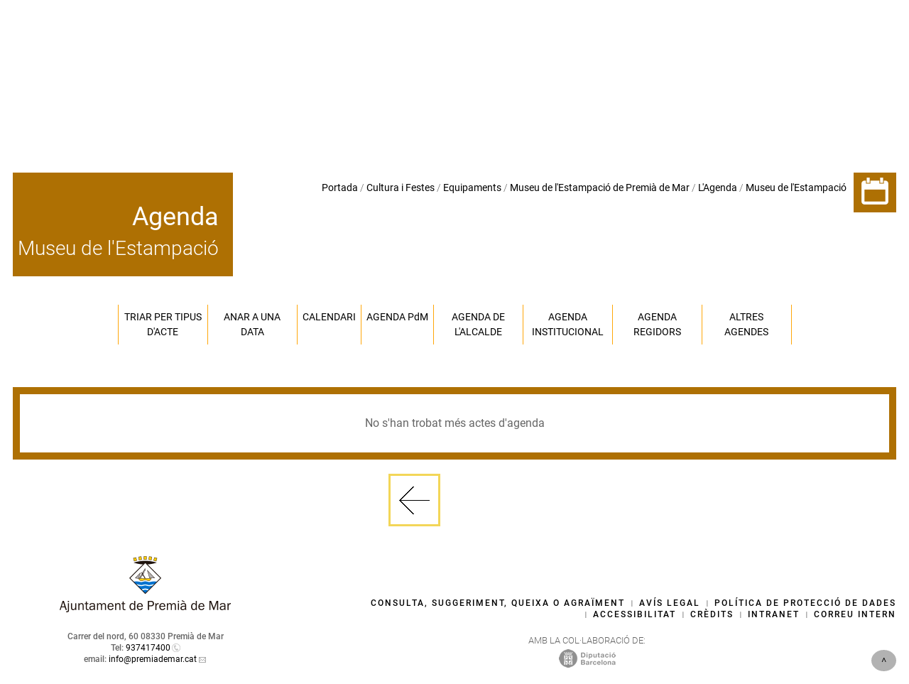

--- FILE ---
content_type: text/html; charset=ISO-8859-1
request_url: https://premiademar.cat/agenda_ambit.php?ambit=204?anar_a_data=3-4-2024
body_size: 29029
content:
<!DOCTYPE HTML PUBLIC "-//W3C//DTD HTML 4.01 Transitional//EN"
"http://www.w3.org/TR/html4/loose.dtd"><html class='sensejs l3 l4 grans l1440' lang="ca"><head><meta http-equiv="Content-Type" content="text/html; charset=iso-8859-1"><meta http-equiv="Expires" content="Mon, 26 Jul 1997 05:00:00 GMT"><meta http-equiv="Cache-Control" content="no-cache, must-revalidate"><meta http-equiv="pragma" content="nocache"><meta name="viewport" content="width=device-width, initial-scale=1.0"><title>Ajuntament de Premià de Mar - L'Agenda</title><link rel="shortcut icon" type="image/x-icon" href="favicon.ico"><link rel="icon" type="image/png" href="favicon.png"><meta http-equiv='Content-Style-Type' content='text/css'><meta http-equiv='Content-Script-Type' content='text/javascript'><meta name='description' lang='ca' content="Ajuntament de Premià de Mar"><meta name='keywords' lang='ca' content="Ajuntament, poble, vila, ciutat, municipi, municipal"><meta name='keywords' lang='es' content="Ayuntamiento, pueblo, villa, ciudad, municipio"><meta name='keywords' lang='fr' content="Mairie, ville, cité"><meta name='keywords' lang='en' content="City Hall, village, city, municipality"><meta name='language' content="ca"><base href='https://premiademar.cat'><meta name='web_author' content='Ample24 SCCL - http://www.ample24.com'><meta name='author' content='Ajuntament de Premià de Mar - https://premiademar.cat'><!-- css inici --><!--[if lte IE 6]> 
      <style type='text/css'> 
         body { behavior: url('https://premiademar.cat/img/htc/csshover3.htc'); } 
         img { behavior: url('https://premiademar.cat/img/htc/iepngfix.htc'); }
      </style> 
      <script type='text/javascript' src='https://premiademar.cat/img/htc/iepngfix_tilebg.js'></script>
      <![endif]--><!--[if lte IE 7]>
         <style>
            body { behavior: url('https://premiademar.cat/img/htc/display-table.min.htc'); }
         </style>
      <![endif]--><link href='img/fontsweb/Roboto/woff.css' rel='stylesheet'><link href='img/fontsweb/PlayfairDisplay/woff.css' rel='stylesheet'><link href='img/fontsweb/BebasNeue/woff.css' rel='stylesheet'><script type='text/javascript'>


      
      function on_resize() {
         /*var w = window.innerWidth;*/
         var w = window.screen.width;
         var c;
         if (w < 600) {
            c = 'l1 petits';
         } else if (w < 1024) {
            c = 'l2 petits grans';
         } else if (w < 1440) {
            c = 'l3 grans';
         } else {
            c = 'l3 l4 grans';
         }

         if (w >= 1440) {
            c = 'l' + 1440 + ' ' + c;
         } else if (w < 360) {
            c = 'l359 l360 ' + c;
         } else if (w >= 360 && w < 480) {
            c = 'l360 ' + c;
         } else if (w >= 480 && w < 600) {
            c = 'l480 ' + c;
         } else if (w >= 600 && w < 800) {
            c = 'l600 ' + c;
         } else if (w >= 800 && w < 1024) {
            c = 'l800 ' + c;
         } else if (w >= 1024 && w < 1280) {
            c = 'l1024 ' + c;
         } else if (w >= 1280 && w < 1440) {
            c = 'l1280 ' + c;
         } else if (w >= 1440) {
            c = 'l1440 ' + c;
         }

         document.documentElement.className = c;
         return;
      }
      on_resize();

      var addEvent = function(object, type, callback) {
         if (object == null || typeof(object) == 'undefined') {
            return;
         } else if (object.addEventListener) {
            object.addEventListener(type, callback, false);
         } else if (object.attachEvent) {
            object.attachEvent('on' + type, callback);
         } else {
            object['on' + type] = callback;
         }
      };
      addEvent(window, 'resize', on_resize);
      
</script><style type='text/css'>


body, html { font-size: 16px; }
body * { 
   font-size: inherit; 
   font-family: inherit; 
   word-wrap: break-word; 
}

h1 { font-size: xx-large; }
h2 { font-size: x-large; }
h3 { font-size: large; }
h4 { font-size: medium; }
h5 { font-size: small; }
h6 { font-size: x-small; }

table, th, td { border-collapse: collapse; empty-cells: show; }

.sinopsi, .tall, .cos { clear: both; overflow: hidden; }

a.nolink { cursor: default; }

a.anchorTornada { padding-right: 14px; background: #fff url(img/link_amunt.gif) no-repeat center right; font-weight: normal; font-size: x-small; float: right; text-transform: none; }
a.ttdins { padding: 0; background-image: none; }
a label { cursor: pointer; }

abbr { cursor: help; }


   a.targetblank   { padding-right: 14px; background: transparent url(img/target_blank.gif)   no-repeat center right; }
   a.linkavall     { padding-right: 14px; background: transparent url(img/link_avall.gif)     no-repeat center right; }
   a.linkamunt     { padding-right: 14px; background: transparent url(img/link_amunt.gif)     no-repeat center right; }
   a.linkemail     { padding-right: 14px; background: transparent url(img/link_email.gif)     no-repeat center right; }
   a.linktel       { padding-right: 14px; background: transparent url(img/link_tel.png)       no-repeat center right; }
   a.linknota      { padding-right: 14px; background: transparent url(img/link_nota.gif)      no-repeat center right; cursor: help; }
   a.linkextern    { padding-right: 14px; background: transparent url(img/link_extern.gif)    no-repeat center right; }
   a.linkmapag     { padding-right: 11px; background: transparent url(img/link_mapag.gif)     no-repeat center right; }
   a.linkcomprimit { padding-right: 14px; background: transparent url(img/link_comprimit.gif) no-repeat bottom right; padding-top: 3px; }
   a.linkpdf       { padding-right: 22px; background: transparent url(img/link_pdf.gif)       no-repeat bottom right; padding-top: 3px; }
   a.linkdoc       { padding-right: 22px; background: transparent url(img/link_doc.gif)       no-repeat bottom right; padding-top: 3px; }
   a.linkxls       { padding-right: 22px; background: transparent url(img/link_xls.gif)       no-repeat bottom right; padding-top: 3px; }
   

p, ul { margin: 1em 0px 0px 0px; } 
ol { margin-top: 1em; margin-bottom: 0px; }
p:first-child, ul:first-child, ol:first-child { margin-top: 0px; }
p + div, p + table { margin-top: 1em; }
p:first-child + div, p:first-child + table { margin-top: 0px; }
p > img.tips { margin-top: 1em; }

.tipstitol { display: block; }
.tipstitol + p { margin-top: 0px; }

iframe, audio, video { display: block; clear: both; overflow: hidden; border: 0; padding: 0; margin: 0; }
video { max-width: 100%; height: auto; }

li { margin-bottom: 0.7em; }

address { font-style: normal; }
form { display: inline; }

a img { border: none; }

img.nofloat { vertical-align: middle; }

figure.image {
        display: inline-block;
        border: 1px solid #ccc;
        margin: 0 2px 0 1px;
        background: #f9f9f9;
   text-align: center;
}

@media screen and (min-width: 600px) {
   div.floatleft,
   p.floatleft,
   figure.align-left,
   img.align-left,
   img.floatleft,  
   img[style*='float: left;']  { 
      display: block; 
      margin: 0.3em 1em 0.4em 0; 
      clear: both; 
      float: left;  
   }

   div.floatright,
   p.floatright,
   figure.align-right,
   img.align-right,
   img.floatright, 
   img[style*='float: right;'] { 
      display: block; 
      margin: 0.3em 0 0.4em 1em; 
      clear: both; 
      max-width: 60%;
      float: right; 
   }
}

@media screen and (max-width: 599px) {
   div.floatleft,
   p.floatleft,
   figure.align-left,
   img.align-left,
   img.floatleft,  
   img[style*='float: left;']  { 
      display: block; 
      margin: 5px auto; 
      clear: both; 
      float: none !important;  
   }

   div.floatright,
   p.floatright,
   figure.align-right,
   img.align-right,
   img.floatright, 
   img[style*='float: right;'] { 
      display: block; 
      margin: 5px auto; 
      clear: both; 
      float: none !important; 
   }
}

figure.image.align-center {
   display: table;
   margin-left: auto;
   margin-right: auto;
}

figure.image img {
        margin: 8px 8px 0 8px;
}

figure.image figcaption {
        margin: 6px 8px 6px 8px;
        text-align: center;
}
 
div.fotopeu { padding: 2px 0px; }
div.fotoambpeu { border-bottom: 1px solid #ccc; margin-bottom: 10px; }
div.fotoambpeu .fotopeulink { float: right; display: block; width: 22px; height: 18px; background: url(img/sencera1.png) right center no-repeat; text-decoration: none; }
div.fotoambpeu .fotopeulink:hover { background-image: url(img/sencera2.png); text-decoration: none; }
div.fotoambpeu .fotopeutxt { color: #999; line-height: 18px; }

.dnone { display: none; }
.dinline { display: inline; }
.dblock { display: block; }
.clear { clear: both; }
.underline { text-decoration: underline; }
.line-through { text-decoration: line-through; }

strong, b { font-weight: 700; }

strong[data-gruix='100'] { font-weight: 100; }
strong[data-gruix='200'] { font-weight: 200; }
strong[data-gruix='300'] { font-weight: 300; }
strong[data-gruix='400'] { font-weight: 400; }
strong[data-gruix='500'] { font-weight: 500; }
strong[data-gruix='600'] { font-weight: 600; }
strong[data-gruix='700'] { font-weight: 700; }
strong[data-gruix='800'] { font-weight: 800; }
strong[data-gruix='900'] { font-weight: 900; }


.smallcaps { font-variant: small-caps; }
.monospace { font-family: Courier, 'Lucida Console', monospace; }

.div_left  { display: block; overflow: hidden; clear: left; float: left;  width: 40%; margin: 5px 10px 5px 0px; padding: 4px 6px; border: 1px solid #999; }
.div_right { display: block; overflow: hidden; clear: right; float: right; width: 40%; margin: 5px 0px 5px 10px; padding: 4px 6px; border: 1px solid #999; }

.bloc_dreta    { clear: both; float : right; width : 40%; border : 1px solid #999; padding : 6px; margin : 0px 0px 0px 8px; }
.bloc_esquerra { clear: both; float : left; width : 40%; border : 1px solid #999; padding : 6px; margin : 0px 8px 0px 0px; }



.PX1px { font-size: 0.063rem; }
.PX2px { font-size: 0.125rem; }
.PX3px { font-size: 0.188rem; }
.PX4px { font-size: 0.250rem; }
.PX5px { font-size: 0.313rem; }
.PX6px { font-size: 0.375rem; }
.PX7px { font-size: 0.438rem; }
.PX8px { font-size: 0.500rem; }
.PX9px { font-size: 0.563rem; }
.PX10px { font-size: 0.625rem; }
.PX11px { font-size: 0.688rem; }
.PX12px { font-size: 0.750rem; }
.PX13px { font-size: 0.813rem; }
.PX14px { font-size: 0.875rem; }
.PX15px { font-size: 0.938rem; }
.PX16px { font-size: 1.000rem; }
.PX17px { font-size: 1.063rem; }
.PX18px { font-size: 1.125rem; }
.PX19px { font-size: 1.188rem; }
.PX20px { font-size: 1.250rem; }
.PX21px { font-size: 1.313rem; }
.PX22px { font-size: 1.375rem; }
.PX23px { font-size: 1.438rem; }
.PX24px { font-size: 1.500rem; }
.PX25px { font-size: 1.563rem; }
.PX26px { font-size: 1.625rem; }
.PX27px { font-size: 1.688rem; }
.PX28px { font-size: 1.750rem; }
.PX29px { font-size: 1.813rem; }
.PX30px { font-size: 1.875rem; }
.PX31px { font-size: 1.938rem; }
.PX32px { font-size: 2.000rem; }
.PX33px { font-size: 2.063rem; }
.PX34px { font-size: 2.125rem; }
.PX35px { font-size: 2.188rem; }
.PX36px { font-size: 2.250rem; }
.PX37px { font-size: 2.313rem; }
.PX38px { font-size: 2.375rem; }
.PX39px { font-size: 2.438rem; }
.PX40px { font-size: 2.500rem; }
.PX41px { font-size: 2.563rem; }
.PX42px { font-size: 2.625rem; }
.PX43px { font-size: 2.688rem; }
.PX44px { font-size: 2.750rem; }
.PX45px { font-size: 2.813rem; }
.PX46px { font-size: 2.875rem; }
.PX47px { font-size: 2.938rem; }
.PX48px { font-size: 3.000rem; }
.PX49px { font-size: 3.063rem; }
.PX50px { font-size: 3.125rem; }
.PX51px { font-size: 3.188rem; }
.PX52px { font-size: 3.250rem; }
.PX53px { font-size: 3.313rem; }
.PX54px { font-size: 3.375rem; }
.PX55px { font-size: 3.438rem; }
.PX56px { font-size: 3.500rem; }
.PX57px { font-size: 3.563rem; }
.PX58px { font-size: 3.625rem; }
.PX59px { font-size: 3.688rem; }
.PX60px { font-size: 3.750rem; }
.PX61px { font-size: 3.813rem; }
.PX62px { font-size: 3.875rem; }
.PX63px { font-size: 3.938rem; }
.PX64px { font-size: 4.000rem; }
.PX65px { font-size: 4.063rem; }
.PX66px { font-size: 4.125rem; }
.PX67px { font-size: 4.188rem; }
.PX68px { font-size: 4.250rem; }
.PX69px { font-size: 4.313rem; }
.PX70px { font-size: 4.375rem; }
.PX71px { font-size: 4.438rem; }
.PX72px { font-size: 4.500rem; }
.PX73px { font-size: 4.563rem; }
.PX74px { font-size: 4.625rem; }
.PX75px { font-size: 4.688rem; }
.PX76px { font-size: 4.750rem; }
.PX77px { font-size: 4.813rem; }
.PX78px { font-size: 4.875rem; }
.PX79px { font-size: 4.938rem; }
.PX80px { font-size: 5.000rem; }
.PX81px { font-size: 5.063rem; }
.PX82px { font-size: 5.125rem; }
.PX83px { font-size: 5.188rem; }
.PX84px { font-size: 5.250rem; }
.PX85px { font-size: 5.313rem; }
.PX86px { font-size: 5.375rem; }
.PX87px { font-size: 5.438rem; }
.PX88px { font-size: 5.500rem; }
.PX89px { font-size: 5.563rem; }
.PX90px { font-size: 5.625rem; }
.PX91px { font-size: 5.688rem; }
.PX92px { font-size: 5.750rem; }
.PX93px { font-size: 5.813rem; }
.PX94px { font-size: 5.875rem; }
.PX95px { font-size: 5.938rem; }
.PX96px { font-size: 6.000rem; }
.PX97px { font-size: 6.063rem; }
.PX98px { font-size: 6.125rem; }
.PX99px { font-size: 6.188rem; }
.PX100px { font-size: 6.250rem; }
.PX101px { font-size: 6.313rem; }
.PX102px { font-size: 6.375rem; }
.PX103px { font-size: 6.438rem; }
.PX104px { font-size: 6.500rem; }
.PX105px { font-size: 6.563rem; }
.PX106px { font-size: 6.625rem; }
.PX107px { font-size: 6.688rem; }
.PX108px { font-size: 6.750rem; }
.PX109px { font-size: 6.813rem; }
.PX110px { font-size: 6.875rem; }
.PX111px { font-size: 6.938rem; }
.PX112px { font-size: 7.000rem; }
.PX113px { font-size: 7.063rem; }
.PX114px { font-size: 7.125rem; }
.PX115px { font-size: 7.188rem; }
.PX116px { font-size: 7.250rem; }
.PX117px { font-size: 7.313rem; }
.PX118px { font-size: 7.375rem; }
.PX119px { font-size: 7.438rem; }
.PX120px { font-size: 7.500rem; }
.PX121px { font-size: 7.563rem; }
.PX122px { font-size: 7.625rem; }
.PX123px { font-size: 7.688rem; }
.PX124px { font-size: 7.750rem; }

.xx_small  { font-size: xx-small; }
.x_small   { font-size: x-small; }
.small     { font-size: small; }
.medium    { font-size: medium; }
.large     { font-size: large; }
.x_large   { font-size: x-large; }
.xx_large  { font-size: xx-large; }
.smaller   { font-size: smaller; }
.larger    { font-size: larger; }

span.tips_anotacio { position: relative; z-index: 25; text-decoration: none; }
span.tips_anotacio:hover { z-index: 26; background-color: transparent;}
span.tips_anotacio span.anotacio-tit { 
   white-space: nowrap; 
   background: #def url(img/anotacio.gif) center right no-repeat; 
   border: 1px solid #def; 
   padding: 0px 14px 0px 1px; 
   cursor: help; 
}
span.tips_anotacio:hover span.anotacio-tit { background-color: #cde; border: 1px solid #bcd; padding: 0px 14px 0px 1px; }
span.tips_anotacio span.anotacio-par { display: none; }
span.tips_anotacio span.anotacio-def { display: none; font-size: small; }
span.tips_anotacio.hover span.anotacio-def { 
  display: block; 
  padding: 3px; 
  border: 1px solid #cba; 
  background-color: #fed;
  color: #666;
  margin-left: 0em;
  margin-top: 0em;
  position: absolute;
  top: 1.5em;
  left: 0em;
  width: 20em;
}

p.tips_list_item { 
   display: list-item; 
   margin-left: 2em; 
}

hr { margin: 10px 0px; padding: 0px; border: 0px solid #000; border-bottom-width: 1px; }
hr.doble { padding-top: 1px; border-top-width: 1px; }

.right   { text-align: right; }
.left    { text-align: left; }
.center  { text-align: center; }
.justify { text-align: justify; }
.full    { text-align: justify; }

blockquote { 
   color: #666;
   margin: 50px 0px 50px 80px;
   font-size: x-large;
   font-style: italic;
   position: relative;
}

blockquote::before {
    content: '\201d';
    font-family: georgia, times, serif;
    color: #CCC;
    font-size: 7em;
    font-weight: 900;
    opacity: .3;
    position: absolute;
    top: -.25em;
    left: -.2em;
}


table.voraNNN, table.voraNNN th, table.voraNNN td { border: 1px solid; border-collapse: collapse; padding: 1px 2px; }
table.vora000, table.vora000 th, table.vora000 td { border-color: #000; }
table.vora333, table.vora333 th, table.vora333 td { border-color: #333; }
table.vora666, table.vora666 th, table.vora666 td { border-color: #666; }
table.vora999, table.vora999 th, table.vora999 td { border-color: #999; }
table.voraCCC, table.voraCCC th, table.voraCCC td { border-color: #CCC; }
table.voraFFF, table.voraFFF th, table.voraFFF td { border-color: #FFF; }

ul.UL1, ul.UL2, ul.UL3, ul.UL2 ul, ul.UL3 ul, ul.UL1 li, ul.UL2 li, ul.UL3 li { margin: 0; padding: 0; } 
ul.UL1 ul.nivell1 { display: none; }
ul.UL2 ul.nivell2 { display: none; }
ul.UL3 ul.nivell3 { display: none; }

li.fitxa_solsnom .cos_fitxa { display: none; }

.xdebug-error { position: relative; z-index: 9999; }




   .mini_cercador label { display: block; font-size: small; }
   .mini_cercador input { border: 1px solid #666; color: #333; margin-right: 8px; }
   

         .diapo.dnone { display: none; }
         .diapo { overflow: hidden; }
         

         #diapos_targetes5 .dots .diapodot { display: inline-block; }
         #diapos_targetes5 .dots { display: none; }
         #diapos_targetes5 .aturar { display: block; }
         #diapos_targetes5 .aturar, #diapos_targetes5 .dots { text-align: center; }
         #diapos_targetes5 .diapos_i_ant_seg { position: relative; }
         

         div.popup { width: 400px; max-width: 100vw; }
         .l360 div.popup { left: 0px !important; }
         table.popup { border-collapse: separate; }
         div.popup .cos { background-color: #ddd; font-size: small; padding: 5px; }
         div.popup td.titol {  padding: 4px; font-weight: bold; font-size: small; color: #fff; background-color: #aaa; }
         div.popup td.drag, 
         div.popup td.tancar { border-left: 1px solid #fff; padding: 4px; background-color: #aaa; }
         div.popup .filtre { text-align: left;}
         div.popup .filtre .area { font-weight: bold; margin-top: 6px;}
         div.popup .filtre .comissio { margin-left: 30px; margin-top: 6px; }
         div.popup .filtre .ambit { margin-left: 60px; }
         div.popup td.cos { border: 1px solid #ccc; }
         div.popup fieldset { border: 1px solid #ccc; }
         div.popup label {
            font-size: small; 
            font-family: arial, helvetica, sans-serif;
         }
         
         div.popup { box-shadow: 12px 8px 34px -8px rgba(0,0,0,0.4); }
         
            
         div.popup td.tancar img, 
         div.popup td.drag img { margin: 0px; padding: 5px; width: 23px; height: 23px; }
         div.popup td.tancar img { background: transparent url(img/tanca.gif) center center no-repeat; }
         div.popup td.drag img { background: transparent url(img/drag.gif) center center no-repeat; cursor: move; }
         div.popup td.tancar img:hover, 
         div.popup td.drag img:hover, 
         div.popup td.drag:hover, 
         div.popup td.tancar:hover { background-color: #666; }
   
         
         
         
         
         
         
         
         

      .translated-ltr #gttt_1,
      .translated-ltr #ESENFR { 
         display: none !important; 
      }
      .gttt { z-index: 24; position: relative; display: inline-block; overflow: visible; }
      .gttt .gttt_info, .gttt:hover .gttt_info { z-index: 25; position: absolute; top: 0px; left: 0px; text-align: left; }
      .gttt_titol { position: relative; z-index: 26; }
      .gttt_info_n { height: 12em; display: block; white-space: nowrap; border: 1px solid #666; background-color: #fff; padding: 2px; }
      .gttt_info_n { width: 12em; overflow: auto; overflow-x: hidden; overflow-y: auto; }
      .gttt_info_n a, .gttt_info_n span.gt_ico { padding: 0px 4px; color: #000; } 
      .gttt_info_n a:hover { background-color: #ccc; color: #000; }
      .gttt_info_n a span.gt_codi { font-family: monospace; }
      
         #gttt_1.amagat .gttt_info { display: none; }
         #gttt_1.vist .gttt_info { display: block; }
         
</style>

<style type='text/css'>

   

.per_t_classe { color: #fff; display: inline-block; font-weight: bold; padding: 2px 4px; text-align: center; }
.t1persa    { color: #fff; background-color: #179F85; }
.t1lima     { color: #fff; background-color: #4F8B5F; }
.t1blau     { color: #fff; background-color: #2A7FBA; }
.t1violeta  { color: #fff; background-color: #8D43AD; }
.t1arsenic  { color: #fff; background-color: #34495F; }
.t1groc     { color: #fff; background-color: #AE7003; }
.t1taronja  { color: #fff; background-color: #7C3F0C; }
.t1roig     { color: #fff; background-color: #DB4637; }


.per_cc_classe { color: #fff; display: inline-block; padding: 2px 4px; text-align: center; }
.cc110_179F85 { color: #fff; background-color: #179F85; }
.cc110_1FA857 { color: #fff; background-color: #4F8B5F; }
.cc110_2A7FBA { color: #fff; background-color: #2A7FBA; }
.cc110_8D43AD { color: #fff; background-color: #8D43AD; }
.cc110_34495F { color: #fff; background-color: #34495F; }
.cc110_F1C42D { color: #fff; background-color: #AE7003; }
.cc110_E67E22 { color: #fff; background-color: #7C3F0C; }
.cc110_DB4637 { color: #fff; background-color: #DB4637; }



.tipstitol1 {
   clear: both;
   margin: 10px 0px;
}

.tipstitol1 + p {
   margin-top: 0px;
}

.tipstitol1 .ttdins {
   color: #2A7FBA;
   font-weight: normal !important;
   font-style: normal !important;
   font-size: x-large;
}
   

.tipstitol2 {
   clear: both;
   margin: 10px 0px;
   border-bottom: 1px solid #ccd1d7;
}

.tipstitol2 + p {
   margin-top: 0px;
}

.tipstitol2 .ttdins {
   color: #34495F;
   font-weight: normal !important;
   font-style: normal !important;
   font-size: x-large;
}
   
.tipstitol3 {
   clear: both;
}

.tipstitol3 + p {
   margin-top: 0px;
}

.tipstitol3 .ttdins {
   color: #2A7FBA;
   font-weight: normal !important;
   font-style: normal !important;
   font-size: small;
}



   
   html { background: #FFF; }

   body { 
      padding: 0px; margin: 0px; 
      color: #666666; 
      font-family: Roboto, sans-serif; 
      font-size: medium; 
      font-weight: 300;
      line-height: 1.40;
   }

   b, strong {
      font-weight: 500;
   }

   #go-top {
       display: inline-block; ;
      text-decoration: none;
      color: #000000;
      background-color: rgba(0, 0, 0, 0.3);
      font-size: large;
      padding-top: 5px;
      text-align: center;
      width: 35px; height: 30px;
       border-radius: 50%;
      display: none; 
   }

   #go-top:hover {
      background-color: rgba(0, 0, 0, 0.6);
      color: #fff;
   }

   a { text-decoration: none; color: #000000; }
   a:hover { color: #AE7003; }
   a.link { 
      font-weight: 400; 
       
      overflow-wrap: break-word;
      word-wrap: break-word;
   
      -ms-word-break: break-all;
      word-break: break-all;
      word-break: break-word;
   
   } 

   h1.H, h2.H { display: block; padding: 0; margin: 0; } 

   span.mesinfo { display: none; }
   .icos_traduit { display: none; }

   .tipstitol1, 
   .tipstitol3, 
   .tipstitol1 .ttdins,
   .tipstitol3 .ttdins { 
      color: #AE7003; 
   }

   .tipstitol1 a:hover,
   .tipstitol2 a:hover,
   .tipstitol3 a:hover { 
      color: #000000; 
   }
   
   #WEB { width: 100%; text-align: center; }
   .FORA { clear: both; margin-left: auto; margin-right: auto; text-align: left; }
   .DINS { width: 100%; }
   #TDAGENDA.FORA, #RECOMANAT.FORA, #ALBUM.FORA { padding: 0px; }
   .bodycomissio280 #RESUMS, .bodycomissio280 #RESUMSACTES { display: none; }
   
   #ICOS .DINS { position: relative; }
  
   #CAP1 { width: 100%; overflow: hidden; }


   #CERCADOR a { 
      display: block; 
      color: #fff;
      text-align: center;
      font-size: small;
      font-weight: 500; 
      letter-spacing: 2px;
      background: #34495F url(grafics/cercador.png) center 20px no-repeat; 
      width: 100%;
      height: 100%;
      padding-top: 80px;
   }

   #CERCADOR a:hover { 
      color: #fff;
      background-color: #444;;
      background-image: url(grafics/cercador2.png);
   }

   #XARXES .ICO {  display: inline-block; ; vertical-align: middle; }
   #XARXES img { width: 40px; height: 40px; }
   #TARGETES6, #TARGETES6 div {  display: inline-block; ; vertical-align: middle; }
   #TARGETES6 .targeta img {  display: inline-block; ; vertical-align: middle; background-color: #444;; }
   #TARGETES6 .targeta img:hover { background-color: #34495F; }
   
   .gttt .gttt_titol a { outline: none; }
   .gttt .gttt_titol img { background-image: url(grafics/gt.png); }
   .gttt .gttt_titol:hover img { background-image: url(grafics/gt2.png); }
   .gttt .gttt_info, .gttt:hover .gttt_info { top: 40px; }
   .gttt .gttt_titol span { vertical-align: top;  display: inline-block; ; line-height: 40px; font-size: small; margin-left: 5px; }
   .gttt .gttt_info .gttt_nbsp { display: none; }

   #MENUCOLORS .separador, 
   #MENUCOLORS .sotstitol { 
      display: none; 
   }
   
   #MENUCOLORS .targeta { 
       display: inline-block; ;
      height: 94px; 
      border: 1px solid #fff; 
      overflow: hidden;
      text-align: center;
      line-height: 1.8em;
   }
   
   #MENUCOLORS .targeta .titol {
      display: table;
      width: 100%;
      height: 94px;
   }
   
   #MENUCOLORS .targeta .titol a,
   #MENUCOLORS .targeta .titol span { 
      display: table-cell; 
      width: 100%; 
      height: 100%;
      vertical-align: middle;
      color: #fff; 
      font-size: x-large; 
      font-weight: 400;
      padding: 5px 10px;
   }
   #MENUCOLORS .targeta a:hover { background-color: #444;; }


   
   #DIAPOS .titol { 
      color: #fff; 
      font-size: 1.250rem; 
      position: absolute;
      bottom: 50px;
      font-family: Roboto, sans-serif;
      font-weight: 400;
   }

   #DIAPOS .titol a, #DIAPOS .titol span { 
       display: inline-block; ;
      padding: 2px 10px;
      color: #ffffff;
      background: rgba(0,0,0,0.3);;
   }

   #DIAPOS .titol a:hover { 
      color: #CCD1D7;
      background: rgba(0,0,0,0.6);;
   }

   #DIAPOS .sotstitol, #DIAPOS .sotstitol2 { display: none; }

   #DIAPOS .tdiapos { position: relative; height: 100%; }
   #DIAPOS .dots { 
      position: absolute;
      bottom: 10px; 
      left: 0px; 
      right: 0px;
      top: initial;
   }
   #DIAPOS .dots .diapodot {
      background-color: #fff;
      border: 1px solid #ccc;
      width: 9px; height: 9px;
      padding: 0px;
      border-radius: 0px;
      outline: none;
      box-shadow: none;
   }
   #DIAPOS .dots .active { 
      background-color: #34495F; 
      border: 1px solid #fff;
   }
   #DIAPOS .dots a:hover { 
      background-color: #444;; 
      border: 1px solid #fff;
   }


   #DIAPOS { display: none !important; }
   #PEU {  margin-top: 30px; clear: both; }
   #PEU a { color: #000000; }
   #PEU a:hover { color: #444;; }

   
   #MENU2NIVELLS { margin: 20px 0px; width: 100%; }
   #MENU2NIVELLS ul, #MENU2NIVELLS li { display: block; }
   #MENU2NIVELLS .icona { 
      display: block; 
      width: 100%;
      height: 4px;
      margin-bottom: 15px;
   }

   #MENU2NIVELLS span, 
   #MENU2NIVELLS a  { 
      display: block;
      margin-bottom: 4px;
      color: #000000;
      font-size: 0.938rem;
      font-weight: 400;
   }
   
   #MENU2NIVELLS span.nivell0, 
   #MENU2NIVELLS a.nivell0  { 
      text-transform: uppercase;
      font-size: 0.750rem;
      font-weight: 500;
      letter-spacing: 1px;
      margin-bottom: 10px;
      color: #444;;
   }
   
   #MENU2NIVELLS a.nivell0:hover  { 
      color: #000000;
   }

   #ESCUTPEUIADRECA { text-align: center;  }
   #ESCUTPEU { margin: 10px 0px; }
   #ADRECA { 
      font-size: 0.750rem;
      font-weight: 500;
   }
   
   #CREDITS span, 
   #CREDITS a {
      color: #000000;
      text-transform: uppercase;
      font-size: 0.750rem;
      font-weight: 500;
      letter-spacing: 2px;
   }

   #DIPU { margin: 20px 0px; text-align: center; font-size: small; }
   
   

      #MENUCOLORS .targeta { background-color: #AEB6BF; }

      .perfil_t1persa   #MENUCOLORS .targeta.t1persa   { background-color: #179F85; }
      .perfil_t1lima    #MENUCOLORS .targeta.t1lima    { background-color: #4F8B5F; }
      .perfil_t1blau    #MENUCOLORS .targeta.t1blau    { background-color: #2A7FBA; }
      .perfil_t1violeta #MENUCOLORS .targeta.t1violeta { background-color: #8D43AD; }
      .perfil_t1arsenic #MENUCOLORS .targeta.t1arsenic { background-color: #34495F; }
      .perfil_t1groc    #MENUCOLORS .targeta.t1groc    { background-color: #AE7003; }
      .perfil_t1taronja #MENUCOLORS .targeta.t1taronja { background-color: #7C3F0C; }
      .perfil_t1roig    #MENUCOLORS .targeta.t1roig    { background-color: #DB4637; }
      
      #MENUCOLORS .targeta a:hover { background-color: #BFC4C9; }
      #MENUCOLORS .targeta.t1persa   a:hover { background-color: #179F85; }
      #MENUCOLORS .targeta.t1lima    a:hover { background-color: #4F8B5F; }
      #MENUCOLORS .targeta.t1blau    a:hover { background-color: #2A7FBA; }
      #MENUCOLORS .targeta.t1violeta a:hover { background-color: #8D43AD; }
      #MENUCOLORS .targeta.t1arsenic a:hover { background-color: #34495F; }
      #MENUCOLORS .targeta.t1groc    a:hover { background-color: #AE7003; }
      #MENUCOLORS .targeta.t1taronja a:hover { background-color: #7C3F0C; }
      #MENUCOLORS .targeta.t1roig    a:hover { background-color: #DB4637; }
      
      #PERFIL_ICONA { 
         width: 60px;
         height: 60px;
      }

      #PERFIL_ICONA img { 
         width: 42px;
         height: 42px;
         margin: 9px;
      }

      #CAMINET {
         text-align: right;
         padding-top: 16px;
         font-size: 0.875rem;
         color: #666666;
      }
      
      #CAMINET a { color: #000000; font-weight: 400; }
      #CAMINET a:hover { color: #AE7003; }
      
      
         
         .filtrearees .filtrearees { background-color: #AE7003; }
         .filtretipus .filtretipus { background-color: #AE7003; }
         .anaradata .anaradata     { background-color: #AE7003; }
         .calendari .calendari     { background-color: #AE7003; }
         .ambicomi257 .ambicomi257 { background-color: #AE7003; }
         .ambicomi0 .ambicomi0     { background-color: #AE7003; }
         
         .popupfiltres { 
            display: none; 
            text-align: left;
            overflow: hidden;
         }
         .popupfiltres fieldset { 
            border: 1px solid #AE7003;
         }
         .popupfiltres legend { 
            background-color: #AE7003;
            padding: 3px 15px;
            color: #fff;
            font-weight: 400;
         }
         .popupfiltres span input { 
             display: inline-block; ;
            margin: 5px 0px;
          }
         
         .filtrearees #filtrearees { display: block; }
         .filtretipus #filtretipus { display: block; }
         .anaradata   #anaradata   { display: block; }
         .calendari   #calendari   { display: block; }
         .ambicomi257 #ambicomi257 { display: block; }
         .ambicomi0   #ambicomi0   { display: block; }
         
         
         #calendari caption {
            background-color: #AE7003;
            color: #fff;
            font-weight: 400;
            padding: 5px;
         }
         
         #calendari th {
            font-weight: 100;
            padding: 5px 0px;
            text-align: center;
            font-size: x-small;
            color: #000;
         }
         

         #calendari td {
            border: 1px solid #bbb;
            border-collapse: collapse;
            text-align: center;
         }

         table.mes_calendari td a, table.mes_calendari td span  { 
             display: inline-block; ; 
            width: 100%; 
            height: 100%; 
            padding: 5px 0px; 
         }
         table.mes_calendari td .anar { background-color: #ddd; color: #000; }
         table.mes_calendari td .anar:hover { background-color: #AE7003; color: #fff; }
         table.mes_calendari td .fantasma { display: none; }
         table.mes_calendari td .avui { color: #7C3F0C; font-weight: 400; }

         
         #ASSOCIADA { display: none; }
         
      
      #MARIES img.x_socials {
         border: none;
      }
      
      #MARIES img {
         vertical-align: middle;
      }
      
      #MARIES div.perimprimir {
         display: inline;
         padding-left: 5px;
      }

      #TITOL2, 
      #TITOLS .sotstitol {
         color: #34495F;
      }

      
         #ACTES { 
            margin-left: -40px; 
         }
         
         #ACTES .ACTE { 
             display: inline-block; ;
            vertical-align: top; 
            width: 33.333%;
            padding-left: 40px;
         }

         #ACTES .ACTE2 { 
             display: inline-block; ;
            position: relative;
            width: 100%;
         }
         
         #ACTES .div_ia { 
            width: 100%;
            padding-left: 10px;
            height: 400px; 
            position: absolute;
            top: 10px;
            overflow: hidden;
            z-index: 0;
            padding-right: 10px;
            
         }
         
         #ACTES .div_ia img, 
         #ACTES .div_ia .evid {
            z-index: 0;
            width: 100%; 
            height: 400px;
            border: 1px solid #CCD1D7;
             object-fit: cover; text-transform: uppercase; ; 
         }

         #ACTES .div_ia .vist {
            z-index: 2;
         }

         
         #ACTES .DATAACTE  { 
             display: inline-block; ;
            position: absolute;
            top: 0px;
            left: 4px;
            z-index: 1; 
            min-width: 100px;
            padding: 5px;
            text-align: center;
            font-size: large;
            font-family: BebasNeue, serif;
            background-color: #fff;
            color: #444;;
            color: #000;
            box-shadow: -4px 4px #444;;
            border: 1px solid #CCD1D7;
         }

         #ACTES .DATAACTE .dia { 
            line-height: 1em;
            font-size: 3.000rem;
            color: #34495F;
         }

         #ACTES .DATAACTE .any { 
            line-height: 1em;
            font-size: large;
            font-size: 2em;
            color: #34495F;
         }

         #ACTES .DATAACTE .hora .h { 
            font-family: Roboto, sans-serif;
            font-size: smaller;
            font-weight: 400;
         }

         #ACTES .DATAACTE .finsdata2 {
            font-family: Roboto, sans-serif;
            color: #444;;
            font-size: x-small;
            color: #7C3F0C;
            color: #000;
         }

         #ACTES .columna2  {
            margin-top: 300px;
            margin-left: 50px;
            padding: 10px 5px 10px 15px;
            background: #ffffff;
            position: relative;
            z-index: 1; 
            min-height: 160px;
            border: 1px solid #CCD1D7;
         }

         #ACTES .tipusdactes  { 
            color: #7C3F0C; 
            color: #bc6d08;
            font-size: 0.750rem; 
            font-weight: 500;
            text-transform: uppercase;
            margin-bottom: 15px;
         }
         
         #ACTES .titol  {  
            font-family: BebasNeue, serif;
            font-weight: bold;
            font-size: xx-large;
            line-height: 1em;
            text-transform: uppercase;
            margin-bottom: 10px;
         }
         
         #ACTES .cos  {  
            font-size: 0.875rem;
         }
         
         #ACTES .cos .campdetall {  
            margin: 5px 0px;
         }
         #ACTES .cos .nomcamp {  
            color: #000000;
         }
         
         
            #ACTES .ACTE { 
               padding-bottom: 40px;
            }
            

         .MENUICO ul, .MENUICO li { display: block; }
         .MENUICO span, .MENUICO a { display: table; width: 100%; }
         .MENUICO .label {  display: table-cell; vertical-align: middle; width: 99%; }
         .MENUICO em { display: table-cell; width: 1%; text-align: center; vertical-align: middle; }
         .MENUICO .icona2 { display: none; }
         .MENUICO a:hover .icona1 {  display: none; }
         .MENUICO a:hover .icona2 { display: inline; }

         
         #MENU8  {
            height: 100%;
            padding-bottom: 50px;
         }

         #MENU8 span, #MENU8 a { 
            color: #000000;
            font-size: 1.063rem;
         }

         #MENU8 a:hover { 
            color: #AE7003; 
         }
         
         #MENU8 li { 
            padding: 8px 5px 8px 5px;
            border-bottom: 1px solid #444;;
         }

         #MENU8 .label { text-align: right; }
         #MENU8 em { padding-left: 15px; }

         
         .llistat-bt-numeros .llistat .titol { 
            margin: 5px 0px;
            padding-left: 15px;
            background: #ffffff url(grafics/pisquis1.png) left 10px no-repeat;
         }

         .llistat { margin-top: 20px; }
         .llistat ul       { font-size: 1.125rem; list-style-image: url(grafics/pisquis1.png); padding-left: 15px; margin-left: 0px; font-weight: 400; }
         .llistat ul ul    { font-size: medium; list-style-image: url(grafics/pisquis2.png); padding-left: 30px; margin-left: 0px; font-weight: 400; }
         .llistat ul ul ul { font-weight: 300; }
         .llistat ul ul ul ul { font-size: small; font-weight: 400; }
         .llistat ul ul ul ul ul { font-weight: 300; }
         .quantes_fitxes { color: #444;; font-weight: 300; font-size: 0.875rem; }
         .titdesc .descripcio { color: #666666; font-weight: 300; font-size: 0.875rem; }


         ul.llista-fitxes, ul.llista-fitxes li { display: block; padding: 0; margin: 0; }
         ul.llista-fitxes li { margin-bottom: 20px; }
         ul.llista-fitxes li div.titol a { font-weight: 400; padding-bottom: 5px; font-size: 1.125rem; }
         ul.llista-fitxes .fitxes-camps-llistar { margin-top: 15px; }
         ul.llista-fitxes .fitxes-camp-llistar { margin-top: 5px; }

         
         #bodydocument26731 #CAPINTERIORS, #bodydocument26731 #ICOS, #bodydocument26731 #PEU { display: none;  }

         .formulari-explicacio { margin-bottom: 20px; padding: 0px; }
         .formulari-camps { margin-bottom: 20px; }
         #menusfitxes_366 { display: none; }
         
         .span_suma {  display: inline-block; ; padding: 5px; border: 4px solid #AEB6BF; }

         .select, 
         .formsele, 
         .inputtext,
         .formulari-camps .inputtext,
         .formboto,
         input.formmono,
         input.formupload,
         .formmenus,
         .submit, 
         .textarea, 
         .cboxes { 
            color: #666666;
            background-color: #fff;
            border: 4px solid #AEB6BF;
            padding: 11px;
            max-width: 100% !important;
            width: auto;
            font-family: Roboto, sans-serif;
            font-weight: 300;
            font-size: medium;
            min-height: 50px;
         }
         
         select.select,
         select.formsele {
            border: 4px solid #AEB6BF;
            padding: 11px 0px;
            max-width: 100% !important;
            width: auto;
            font-family: Roboto, sans-serif;
            font-weight: 400;
            margin-right: 4px;
         }

         select.select option,
         select.formsele option {
            padding: 3px 10px;
            max-width: 100% !important;
            width: auto;
            font-family: Roboto, sans-serif;
            font-weight: 400;
         }

         textarea,
         textarea.formmono,
         fieldset,
         .form_fieldset,
         .form_legend {
            color: #000000;
            background-color: #fff;
            border: 4px solid #AEB6BF;
            padding: 11px 5px;
            font-family: Roboto, sans-serif;
            font-size: medium;
            font-weight: 300;
            color: #666666;
            min-height: 50px;
         }

         .bodyproposta legend {
            color: #666666;
            background-color: #fff;
            border: 4px solid #AEB6BF;
            padding: 4px 4px;
         }

         .bodyproposta fieldset label {
            padding: 0px 5px 0px 10px;
         }

         .bodyproposta #tr_consentiment td {
            padding-top: 10px;
         }
         .bodyproposta #tr_consentiment p {
            display: inline; 
         }

         .bodyproposta .inputtext,
         .bodyproposta .textarea,
         input.formmono, 
         textarea.formmono {
            width: 100%;
            font-family: Roboto, sans-serif;
         }
         
         .formmenu,
         input.formmono,
         .formtext,
         .formboto,
         .formavis {
            font-size: medium;
            vertical-align: baseline;
         }
            
         .formmenu input { margin-top: 6px; }
         
         .formavis {
            font-size: 0.750rem; 
         }
      
         .submit, 
         .formboto { 
            background-color: #AE7003; 
            border: 4px solid #AE7003;
            color: #fff; 
            height: 46px; 
            line-height: 46px; 
            padding: 0px 20px;
            font-family: Roboto, sans-serif;
            font-weight: 500; 
         }
         
         .submit:hover, 
         .formboto:hover  { 
            background-color: #fff; 
            color: #000000; 
            border: 4px solid #AE7003;
         }
         
         .textarea  { padding-right: 0px; }
         .submit    { cursor: pointer; }
         .select { padding: 0px; margin: 0px; }
         .select, .cbox { border-color: #ccc; }
         fieldset { margin: 0px; }

         
         div.popup, table.popup { width: 400px; max-width: 100%; }
         div.popup .cos { background-color: #fff; padding: 5px; font-size: medium; }
         div.popup td.titol {  padding: 4px; font-weight: bold; color: #fff; background-color: #AE7003; font-size: medium; }
         div.popup td.drag, div.popup td.tancar { border-left: 1px solid #fff; padding: 4px;  background-color: #AE7003; }
         div.popup .filtre { text-align: left;}
         div.popup .filtre .area { font-weight: bold; margin-top: 6px; }
         div.popup .filtre .comissio { margin-left: 2em; margin-top: 6px; }
         div.popup .filtre .ambit { margin-left: 4em; }
         div.popup input.submit { color: #fff; background-color: #AE7003; border: 1px solid #AE7003; margin: 5px 0px; }
         div.popup input.submit:hover { background-color: #000000; border: 1px solid #000000; }
         div.popup input { vertical-align: middle; }
         div.popup label { font-size: small; }
         
         div.avissos { text-align: center; padding: 30px 10px; border: 10px solid #AE7003; background-color: #fff; color: #666666; font-weight: 400; margin-bottom: 20px; }
         div.avissos .hcercat, div.avissos strong { color: #000000; font-weight: 500; }
         div.avissos .hccercant { color: #000000; font-weight: 500; }
         div.avissos div.nofiltre { padding-top: 8px; }
         div.avissos a.nofiltre {  display: inline-block; ; background-color: #AE7003; border: 4px solid #AE7003; padding: 5px 10px; color: #fff; margin: 10px; }
         div.avissos a.nofiltre:hover { background-color: #fff; color: #000000; }
         
         
         .menu-filtres { 
            text-align: center; 
            margin: 20px 0px; 
            width: 100%; 
            overflow: hidden; 
            padding-bottom: 4px;
            border-bottom: 1px solid #CCD1D7;
         }
         
         .menu-filtres .anterior { float: left; }
         .menu-filtres .seguent { float: right; }
         .menu-filtres .separador { display: none; }
         
         .menu-filtres a.filtre { 
             display: inline-block; ; 
            color: #000000; 
            padding: 2px 7px; 
            border-right: 1px solid #CCD1D7; 
            height: 1.2em; 
            line-height: 1em; 
            margin-top: 11px; 
            font-weight: 400; 
            text-transform: uppercase;
          }
         .menu-filtres a.filtre:hover { color: #AE7003; } 
         .menu-filtres a.ultim { border: 0; }
         .menu-filtres a.afegir { display: none; }
         
            .ant-seg-baix { margin-top: 15px; padding-top: 5px; }
            .ant-seg-dalt { margin: 15px 0px;  }
            .ant-seg-dalt, .ant-seg-baix, .ant-seg-agenda { overflow: hidden; }
            div.anterior { float: left;  width: 50%; text-align: right; padding-right: 20px; }
            div.seguent  { float: right; width: 50%; padding-left: 20px; }
            a.ant-seg {  display: inline-block; ; font-size: 0.875rem; width: 73px; height: 74px; line-height: 24px; color: #000000; font-weight: 400; }
            a.ant-seg:hover { color: #666666; }
            
            a.ant-seg .lt, a.ant-seg .gt {  display: inline-block; ; vertical-align: middle; width: 73px; height: 74px; }
            .anterior a .lt { background: url(grafics/ag_ant.png) center center no-repeat; }
            .seguent  a .gt { background: url(grafics/ag_seg.png) center center no-repeat; }
            .anterior a:hover .lt { background-color: #AE7003; }
            .seguent  a:hover .gt { background-color: #AE7003; }
            

   
      
         html {
            -webkit-box-sizing: border-box;
            -moz-box-sizing: border-box;
            box-sizing: border-box;
            
         }
         *, *:before, *:after {
            -webkit-box-sizing: inherit;
            -moz-box-sizing: inherit;
            box-sizing: inherit;
            
         }
         
      
      iframe, 
      object, 
      embed { 
         max-width: 100%; 
      }
      
      .resum     img, 
      .sinopsi   img, 
      .cos       img, 
      .cos_fitxa img, 
      .agenda    img, 
      img.dusuari, 
      img.nofloat { 
         max-width: 100%; 
         height: auto; 
          
      }
      
      img.floatright, 
      img.floatleft {
         height: auto; 
          
      }
      
      .resum       table, 
      .sinopsi     table, 
      .cos         table, 
      .cos_fitxa   table, 
      .presentacio table, 
      .presentacio2 table, 
      .estructura  table, 
      .estructura2 table, 
      .estructura3 table,
      .estructura4 table {
         width: 100%;
      }
      
      div.pertable { 
         overflow-x: auto; 
      }

      
      .go-top {
         position: fixed;
         bottom: 1em;
         right: 1em;
         display: none;
      }
      
/* Petits */
@media screen and (max-width: 1023px) {

   #CAPS.AMAGAT #XARXES, 
   #CAPS.AMAGAT #MENUCOLORS {
      display: none;
   }
   #CAPS.VIST #XARXES, 
   #CAPS.VIST #MENUCOLORS {
      display: block;
   }
   #CERCADOR, #BOTOMENUCAP {  display: inline-block; ; }
   #BOTOMENUCAP a { 
      display: block;
      background: #D1D4D7 url(grafics/botomenucap.png) center center no-repeat; 
      text-align: center;
      width: 100%;
      height: 100%;
      outline: none;
      border-left: 1px solid #fff;
      border-right: 1px solid #fff;
   }
   #BOTOMENUCAP a:hover,
   #CAPS.VIST #BOTOMENUCAP a {
      background: #444; url(grafics/botomenucap2.png) center center no-repeat; 
   }
   #XARXES .ICO, #XARXES .targeta img { margin: 0px 8px; }
   #XARXES {
      text-align: center;
      border: 4px solid #444;;
      border-bottom: 0px;
      padding: 20px 0px;
   }
   #MENUCOLORS {
      border: 4px solid #444;;
      border-top: 0px;
      margin-bottom: 20px;
   }
   #MENUCOLORS .targetes { padding: 1px; }
   
   #DIAPOS .titol { display: block; width: 100%; text-align: center; padding: 0px 10px; }
   
      
      #ICOS .DINS { padding-bottom: 2px; }
      
      #CAPINTERIORS .DINS {
         position: relative;
         padding-right: 62px; 
         background: #2A7FBA url(grafics/fonstitol.png) top right repeat-y;
      }


      .perfil_t1persa   #CAPINTERIORS .DINS { background-color: #179F85; }
      .perfil_t1lima    #CAPINTERIORS .DINS { background-color: #4F8B5F; }
      .perfil_t1blau    #CAPINTERIORS .DINS { background-color: #2A7FBA; }
      .perfil_t1violeta #CAPINTERIORS .DINS { background-color: #8D43AD; }
      .perfil_t1arsenic #CAPINTERIORS .DINS { background-color: #34495F; }
      .perfil_t1groc    #CAPINTERIORS .DINS { background-color: #AE7003; }
      .perfil_t1taronja #CAPINTERIORS .DINS { background-color: #7C3F0C; }
      .perfil_t1roig    #CAPINTERIORS .DINS { background-color: #DB4637; }
      
      #ASSOCIADAICAMINET { background-color: #ffffff; }
      #CAMINET { min-height: 62px; text-align: right; padding-right: 5px; }

      #PERFIL_ICONA { 
         position: absolute;
         top: 2px;
         right: 0px;
      }
         
      

         #ASSOCIADAICAMINET { min-height: 122px; }

         #BOTOCOLMENUE { 
             display: inline-block; ; 
            width: 60px;
            height: 60px;
            position: absolute;
            bottom: 0px;
            right: 0px;
         }
         
         #WEB.AMAGAT #COLMENUE { display: none; }
         
         #WEB.VIST #DINSCOLMENUE {
            display: block;
            WIDTH: 100%;
            border: 4px solid #444;;
            padding: 10px;
         }
         

         #BOTOCOLMENUE a { 
            display: block;
            background: TRANSPARENT url(grafics/botomenue.png) center center no-repeat; 
            text-align: center;
            width: 100%;
            height: 100%;
            outline: none;
         }
         
         #BOTOCOLMENUE a:hover,
         #WEB.VIST #BOTOCOLMENUE a {
            background-color: #444;;
         }
         
         
         
         #anaradata .filtre td {
            display: block;
         }
         
         #filtretipus td:nth-child(even) {
             display: inline-block; ;
            float: left; 
         }
         #filtretipus td:nth-child(odd) {
            clear: both;
            display: block;
            float: left;
         }

         .AGENDAFILTRE {  
            display: none;
         }
         
         .AGENDAFILTRE2 a {  
            outline: none;
            display: block;
            padding: 10px 15px;
            border-top: 1px solid #FFA70A;
            text-transform: uppercase; 
            font-weight: 400;
         }
         
         .AGENDAFILTRE2 a:hover {
            background-color: #AE7003;
            color: #fff;
         }
         
         .popupfiltres { 
            width: 100%;
            border: 4px solid #AE7003;
            padding: 20px;
            margin-bottom: 20px; 
         }
         
         #calendari .calendari_agenda {
            width: 100%;
            text-align: center;

         }

         #calendari .calendari_agenda2 {
            margin: 0px 20px 30px 0px;
            width: 100%;
            max-width: 320px; 
             display: inline-block; ;
         }

         
         
         #TITABLE span {
            color: #fff;
            font-size: x-large;
         }
         
         #TITABLE span#NOMAGENDA1 {
            display: block;
            font-size: xx-large;
            font-weight: 400;
         }
         
         
         #TITOLINTERIOR {
            width: 100%;
            padding-top: 2px;
            border-bottom: 2px solid #fff;
            min-height: 60px;
         }

         #TITABLE {
            width: 100%;
            min-height: 60px;
            padding: 15px 20px 0px 5px;
            text-align: right;
            color: #fff;
            font-size: 1.750rem;
         }

          #CAMINETIPERFIL { background-color: #fff; }

         

         #WEB.AMAGAT #AGENDAFILTRES,
         #WEB.AMAGAT #COLMENUACTE { display: none; }

         #WEB.VIST #COLMENUACTE,
         #WEB.VIST #AGENDAFILTRES .DINS { 
            display: block;
            width: 100%;
            border: 4px solid #444;;
            padding: 10px;
         }
         
         #WEB.VIST #COLMENUACTE {
            border-top: none;
         }
         
      #COLS {
         display: table;
         width: 100%;
         margin-bottom: 100px;
      }

      #WEB.VIST #COLMENUE {
         display: table-header-group;
         width: 100%;
      }
      
      #MARIESITITOLS {
         display: table-body-group;
         width: 100%;
      }
      
      #CENTRAL  { 
         display: table; width: 100%; 
      }

      #CENTRAL .DINS {
         display: table-footer-group;
         width: 100%;
      }

      
      #MARIES {
         margin-left: -8px;
      }
      
      #IMPRIMIRXS {
         padding-bottom: 10px; 
      }

      #TITOL2 {
         padding-top: 10px;
         font-size: 1.688rem;
         line-height: 1.1;
         margin-bottom: 30px;
      }
      
      #TITOLS .sotstitol {
         font-size: 1.125rem;
         line-height: 1.2;
         font-weight: 500;
         margin-bottom: 30px;
         padding-left: 10%;
      }

      
      .sinopsi { 
         border-top: 1px solid #34495F;
         border-bottom: 1px solid #34495F;
         padding: 5px 0px;
         margin: 20px 0px;;
         font-size: 1.125rem;
         font-weight: 500;
         color: #34495F;
      }

      
}

/* Responsive 320px (Compartit amb 360, 375, 400, 480, 500) */
@media screen and (max-width: 599px) {

   .FORA { width: 100%; padding: 0px 10px; }
   
   #ESCUTS {
      display: block;
      padding: 0; margin: 0; 
      text-align: center;
   }

   #ESCUT1 h1, #ESCUT1 h1 a, #ESCUT1 h1 img { 
       display: inline-block; ;
      padding: 0; margin: 0; 
      width: 300px; height: auto; 
      max-width: 100%;
   }

   #ESCUT1 h1 img { 
       object-fit: cover; text-transform: uppercase; ;
   }

   #ESCUT1 img:hover, #ESCUT2 img:hover { 
      opacity: 0.7;
   }
   
   #ESCUT2 h2, #ESCUT2 a, #ESCUT2 img {
       display: inline-block; ;
      padding: 0; margin: 0; 
      max-width: 100%;
   }


   #ESCUT2 h2 {
      margin: 10px 0px;
   }

   #ICOS .DINS { padding-top: 10px;}

   
   #BOTOMENUCAP, #CERCADOR {  display: inline-block; ; vertical-align: middle; width: 50%; height: 125px; }
   #XARXES .gttt_titol span { display: none; }
   #MENUCOLORS .targeta, 
   #MENUCOLORS .targeta .titol { 
      height: 65px; 
      width: 100%;
   }
   
   #DIAPOS, #DIAPOS .targetes { width: 100%; height: 250px; }
   #DIAPOS .img_diapo { width: 100%; height: 250px;  object-fit: cover; text-transform: uppercase; ; }
   
   #MENU2NIVELLS ul li.nivell0 { margin: 20px 0px;}
   #ESCUTPEUIADRECA { margin: 20px 0px; }
   #CREDITS { text-align: center; }
   #CREDITS ul, #CREDITS li {  display: inline-block; ; }
   #CREDITS li { padding-left: 20px; background: #fff url(grafics/sep_peu.png) 9px center no-repeat; }
   #CREDITS li.primer { padding-left: 0px; background: #fff; }
   
      #MENUCOLORS .ordinal1,
      #MENUCOLORS .ordinal3,
      #MENUCOLORS .ordinal5,
      #MENUCOLORS .ordinal7,
      #MENUCOLORS .ordinal9,
      #MENUCOLORS .ordinal11,
      #MENUCOLORS .ordinal13,
      #MENUCOLORS .ordinal15 {
         background-color: #444;;
      }
      

      #IMPRIMIRXS img {
         width: 32px; height; 32px;
      }
      

      
            #ACTES .ACTE { 
               width: 100%;
            }
            
         input.formupload {
            width: 100%;
         }

         #proposta_alta fieldset.cboxes td {
            display: block;
         }
         
         #proposta_alta fieldset.cboxes td .cbox {
            clear: both;
            float: left;
            margin-right: 5px;
         }

         
            table.formulari-camps { display: block; width: 100%; overflow: hidden; }
            td.pregunta, td.resposta, tr.pregiresp { display: block; width: 100%; overflow: hidden; }
            td.pregunta { text-align: left; margin-top: 10px; }
            td.separador { display: none; }
            input.inputtext { max-width: 100%; }
            select.select { max-width: 100%; width: 100%; }
            .formulari-explicacio, .formulari-camps { margin-bottom: 20px; max-width: 100%; }
            .form_left, .form_right { float: none; display: block; width: auto; }
            .form_pregunta { display: block; text-align: left; padding: 10px 0px 2px 0px; }
            .form_resposta { display: block; text-align: left; padding: 0px 0px 0px 0px; }
            .form_fieldset { margin: 0px; padding: 5px; }
            
}

/* Responsive 600px (Compartit amb 640, 700, 720, 768, 800, 900) */
@media screen and (min-width: 600px) and (max-width: 1023px) {
 
   .FORA { width: 100%; padding: 0px 15px; }
   
   #ESCUTS {
       display: inline-block; ;
      padding: 0; margin: 0; 
      text-align: center;
      vertical-align: top;
      float: left;
   }

   #ESCUT1 h1, #ESCUT1 h1 a, #ESCUT1 h1 img { 
       display: inline-block; ;
      padding: 0; margin: 0; 
      width: 300px; height: auto; 
   }

   #ESCUT1 h1 img { 
       object-fit: cover; text-transform: uppercase; ;
   }

   #ESCUT1 img:hover, #ESCUT2 img:hover { 
      opacity: 0.7;
   }
   
   #ESCUT2 h2, #ESCUT2 a, #ESCUT2 img {
       display: inline-block; ;
      padding: 0; margin: 0; 
      kkwidth: 225px; kkheight: 24px; 
   }


   #ESCUT2 h2 {
      margin: 10px 0px;
   }

   #ESCUT1 img, #ESCUT2 img {
      vertical-align: middle;
   }
   
   #CAPS.VIST #ESCUT2 {
      display: none;
   }

   #ICOS .DINS { padding-top: 15px;}

   
   #CAP1 { text-align: right; }
   #BOTOMENUCAP, #CERCADOR { width: 131px; height: 124px; vertical-align: middle; }
   #MENUCOLORS .targeta { width: 50%; }
   
   #DIAPOS, #DIAPOS .targetes { width: 100%; height: 350px; }
   #DIAPOS .img_diapo { width: 100%; height: 350px;  object-fit: cover; text-transform: uppercase; ; }
   
   #MENU2NIVELLS ul li.nivell0 { 
       display: inline-block; ; 
      vertical-align: top; 
      width: 50%;
      margin-bottom: 20px;
   }

   #MENU2NIVELLS span, 
   #MENU2NIVELLS a  { 
      padding: 0px 20px 0px 0px;
   }
   
   #ESCUTPEUIADRECA {  display: inline-block; ; vertical-align: top; width: 50%; padding-right: 25px; }
   #CREDITS {  display: inline-block; ; vertical-align: top; width: 50%; }
   
   #CREDITS ul, #CREDITS li { display: block; }
   
   
      #MENUCOLORS .ordinal1,
      #MENUCOLORS .ordinal2,
      #MENUCOLORS .ordinal5,
      #MENUCOLORS .ordinal6,
      #MENUCOLORS .ordinal9,
      #MENUCOLORS .ordinal10,
      #MENUCOLORS .ordinal13,
      #MENUCOLORS .ordinal14 {
         background-color: #444;;
      }
      
            #ACTES .ACTE { 
               width: 50%;
            }
             
}

/* Responsive 768px (particularitat) */
@media screen and (min-width: 768px) and (max-width: 1023px) {
 
   #ESCUT1, #ESCUT2 {
       display: inline-block; ;
   }
   #ESCUT2 img {
      padding-left: 15px;
   }
    
}

/* Responsive 1024px (Compartit amb 1280, 1366, 1440) */
@media screen and (min-width: 1024px) {
 
   .FORA { min-width: 1024px; max-width: 1280px; padding: 0px 18px; }
   
   #ESCUTS {
       display: inline-block; ;
      width: 50%;
      padding: 0; margin: 0; 
   }

   #ESCUT1 {
       display: inline-block; ;
      width: 50%;
   }
   
   #ESCUT2 {
       display: inline-block; ;
      width: 50%;
   }

   #ESCUT1 h1, #ESCUT1 h1 a, #ESCUT1 h1 img { 
       display: inline-block; ;
      padding: 0; margin: 0; 
      width: 100%; height: auto; 
   }

   #ESCUT1 img:hover, #ESCUT2 img:hover { 
      opacity: 0.7;
   }
   
   #ESCUT2 h2, #ESCUT2 a, #ESCUT2 img {
       display: inline-block; ;
      padding: 0; margin: 0; 
      kkwidth: 225px; kkheight: 24px; 
   }

   #ESCUT1 img, #ESCUT2 img { 
      vertical-align: middle;
   }

   #ESCUT2 img { 
      padding-left: 15px;
   }

   #ICOS .DINS { padding-top: 18px;}

   
   #CERCADOR { float: right; width: 131px; height: 125px; }
   #BOTOMENUCAP { display: none; }
   #XARXES {  display: inline-block; ; position: absolute; top: 60px; right: 150px; }
   #CAP2 { clear: both; display: table; width: 100%; }
   #DIAPOS { display: table-header-group; width: 100%; }
   #MENUCOLORS { display: table-footer-group; width: 100%; }
   #MENUCOLORS .targetes { padding: 1px 0px; margin: 0px -1px; }
   #MENUCOLORS .targeta { width: 25%; }
   #CAPS { width: 100%; overflow: hidden; }
   
   #XARXES .gttt_titol span { display: none; }
   #XARXES .ICO, #XARXES .targeta img { margin: 0px 8px; }
   
   #DIAPOS, #DIAPOS .targetes { width: 100%; height: 458px; }
   #DIAPOS .img_diapo { width: 100%; height: 458px;  object-fit: cover; text-transform: uppercase; ; }
   #DIAPOS .titol { display: block; width: 100%; text-align: right; padding: 0px 30px 0px 10px; }
   
   #MENU2NIVELLS ul li.nivell0 { 
       display: inline-block; ; 
      vertical-align: top; 
      width: 100%;
   }

   #MENU2NIVELLS span, 
   #MENU2NIVELLS a  { 
      padding: 0px 10px 0px 10px;
   }
   
   #MENU2NIVELLS .avi1 span, 
   #MENU2NIVELLS .avi1 a  { 
      padding: 0px 20px 0px 0px;
   }
   
   #ESCUTPEUIADRECA {  display: inline-block; ; vertical-align: top;  width: 30%; }
   #CREDITS {  display: inline-block; ; vertical-align: top; margin-top: 70px; width: 70%; text-align: right; }
   
   #CREDITS ul, #CREDITS li {  display: inline-block; ; }
   #CREDITS li { padding-left: 20px; background: #fff url(grafics/sep_peu.png) 9px center no-repeat; }
   #CREDITS li.primer { padding-left: 0px; background: #fff; }
   
   
      .perfil_t1persa   #PERFIL_ICONA { background-color: #179F85; }
      .perfil_t1lima    #PERFIL_ICONA { background-color: #4F8B5F; }
      .perfil_t1blau    #PERFIL_ICONA { background-color: #2A7FBA; }
      .perfil_t1violeta #PERFIL_ICONA { background-color: #8D43AD; }
      .perfil_t1arsenic #PERFIL_ICONA { background-color: #34495F; }
      .perfil_t1groc    #PERFIL_ICONA { background-color: #AE7003; }
      .perfil_t1taronja #PERFIL_ICONA { background-color: #7C3F0C; }
      .perfil_t1roig    #PERFIL_ICONA { background-color: #DB4637; }
      
      .perfil_t1persa   #TITABLE { background-color: #179F85; }
      .perfil_t1lima    #TITABLE { background-color: #4F8B5F; }
      .perfil_t1blau    #TITABLE { background-color: #2A7FBA; }
      .perfil_t1violeta #TITABLE { background-color: #8D43AD; }
      .perfil_t1arsenic #TITABLE { background-color: #34495F; }
      .perfil_t1groc    #TITABLE { background-color: #AE7003; }
      .perfil_t1taronja #TITABLE { background-color: #7C3F0C; }
      .perfil_t1roig    #TITABLE { background-color: #DB4637; }
      
      
         
         #AGENDAFILTRES .DINS { 
            text-align: center; 
            margin: 40px 0px 60px 0px; 
         }
         
         #LLISTATAF {
             display: inline-block; ;
            border-collapse: collapse;
         }

         .AGENDAFILTRE2 {  
            display: none;
         }
         
         .AGENDAFILTRE {  
            display: table-cell;
            border-collapse: collapse;
            vertical-align: top;
            border-left: 1px solid #FFA70A;
            border-right: 1px solid #FFA70A;
            text-transform: uppercase; 
            font-size: 0.875rem;
            font-weight: 400;
            max-width: 9em;
         }
         
         .AGENDAFILTRE a {
            display: block;
            padding: .5em;
            line-height: 1.5em;
            min-height: 4em;
            outline: none;
         }
         
         .AGENDAFILTRE a:hover {
            background-color: #AE7003;
            color: #fff;
         }
         
         .popupfiltres { 
            width: 600px;
            border: 4px solid #AE7003;
            padding: 20px;
            margin-bottom: 40px; 
         }
         
         .filtrearees .popupfiltres { }
         .filtretipus .popupfiltres { margin-left: 50px; }
         .anaradata   .popupfiltres { margin-left: 100px; }
         .calendari   .popupfiltres { margin-left: 50px; width: 928px; padding: 20px 0px; }
         .ambicomi257 .popupfiltres { float: right; }
         .ambicomi0   .popupfiltres { float: right; }

         #calendari .calendari_agenda {
            width: 100%;
         }

         #calendari .calendari_agenda2 {
             display: inline-block; ;
            width: 300px;
            padding-left: 20px;
            vertical-align: top;
         }
         

         #CAMINETIPERFIL {
            position: relative;
            min-height: 70px;
            padding-right: 70px;
         }

         #PERFIL_ICONA { 
            position: absolute;
            top: 0px;
            right: 0px;
         }

         #CAPINTERIORS .DINS {
            display: table;
            width: 100%;
            min-height: 150px;
         }
         
         #ASSOCIADAICAMINET {
            display: table-cell;
            width: 75%;
         }

         #CAMINETIPERFIL {
            text-align: right;
         }
         
         #TITOLINTERIOR {
            display: table-cell;
            width: 25%;
            vertical-align: top;
         }
         
         #TITABLE {
            display: table;
            width: 100%;
            height: 150px;
            border-right: 1px solid #fff;
         }

         #TITABLE div {
            display: table-cell;
            width: 100%;
            height: 150px;
            text-align: right;
            vertical-align: bottom;
            padding: 5px 20px 20px 5px;
         }
         
         #TITABLE span {
            color: #fff;
            font-size: 1.750rem;
         }
         
         #TITABLE span#NOMAGENDA1 {
            display: block;
            font-size: 2.250rem;
            font-weight: 400;
         }
         
         
      
      #COLMENUE {
         float: left;
         width: 25%;
         min-width: 1px;
      }
      
      #COLDRETA {
         float: right;
         width: 75%;
         padding-left: 60px;
      }
      
      #MENUCOLORS .ordinal1,
      #MENUCOLORS .ordinal3,
      #MENUCOLORS .ordinal4,
      #MENUCOLORS .ordinal6,
      #MENUCOLORS .ordinal9,
      #MENUCOLORS .ordinal11,
      #MENUCOLORS .ordinal12,
      #MENUCOLORS .ordinal14 {
         background-color: #444;;
      }
      

      #MARIES {
         padding-top: 50px;
         margin-bottom: 20px;
         text-align: center;
      }

      #TITOL2 {
         font-size: 2.813rem;
         line-height: 1.2;
         padding-top: 50px;
         padding-right: 25%;
         margin-bottom: 15px;
         padding-bottom: 10px;
         border-bottom: 1px solid #CCD1D7;
      }

      .bodydocument #TITOL2 {
         border: none;
      }

      
      #TITOLS .sotstitol {
         font-size: 1.250rem;
         line-height: 1.2;
         font-weight: 500;
         margin-bottom: 30px;
         padding: 0px 10% 0px 30%;
      }

      .COSISINOPSI .sinopsi { 
         float: right;
         width: 40%;
         padding-left: 20px;
         border-left: 1px solid #34495F;
         margin-left: 20px;
         margin-bottom: 10px;
         font-size: 1.250rem;
         font-weight: 500;
         color: #34495F;
      }
      #cos { 
         display: inline;
         clear: none;
      }

       
}

/* Responsive 1280px (particularitat) */
@media screen and (min-width: 1280px) {
 
   #XARXES .gttt_titol span { display: inline; }
   #XARXES .ICO, #XARXES .targeta img { margin: 0px 12px; }
   
            #ACTES .ACTE { 
               width: 25%;
            }
             
}


   

</style><!-- css fi -->

<script src='./img/mynerva_popup5.js' type='text/javascript'></script><link rel='alternate' type='application/rss+xml' title='RSS' href='http://premiademar.cat/a.php?fer=SINDICACIO&amp;seccio=2'><script async src='https://www.googletagmanager.com/gtag/js?id=G-DN8HN1H6M7'></script><script>
window.dataLayer = window.dataLayer || [];
function gtag(){dataLayer.push(arguments);}
gtag('js', new Date());
gtag('config', 'G-DN8HN1H6M7');
</script><script type='text/javascript'>
(function(i,s,o,g,r,a,m){i['GoogleAnalyticsObject']=r;i[r]=i[r]||function(){
(i[r].q=i[r].q||[]).push(arguments)},i[r].l=1*new Date();a=s.createElement(o),
m=s.getElementsByTagName(o)[0];a.async=1;a.src=g;m.parentNode.insertBefore(a,m)
})(window,document,'script','//www.google-analytics.com/analytics.js','ga');
ga('create', 'UA-2049804-11', 'auto');
ga('send', 'pageview');
</script></head><body class='bodytema WWW bodyambiagenda204 perfil_t1groc' id='bodytema2' onload="document.getElementById('avissos').scrollIntoView();"><!-- emergent --><div id="WEB" class="AMAGAT"><!-- cap inici --><div id="ICOS" class="FORA"><div class="DINS"><div id="CAPS" class="AMAGAT"><div id="CAP1"><div id="ESCUTS"><div id="ESCUT1"><h1><a class='a_perfil_escut perfil_t1groc' href='ambit.php?id=204'><img class='img_escut dusuari' alt="Logo museu estampació" src='ARXIUS/imatges/logotips_ajuntament/museus/logo_museu_estampacio.jpg'></a></h1></div><div id="ESCUT2"><h2><a href='portada.php' title='Ajuntament de Premià de Mar'><img alt='Ajuntament de Premià de Mar' src='grafics/escut130.png'></a></h2></div></div><div id="BOTOMENUCAP"><a href='/agenda_ambit.php?ambit=204?anar_a_data=3-4-2024#XARXES' onclick='return cc("CAPS", "AMAGAT", "VIST")' onkeypress='this.onclick();'><img src='img/res.gif' alt='Obrir/tancar menú'></a></div><div id="CERCADOR"><a href='cercador.php' title='Cercar'><img src='img/res.gif' alt='Cercar' class="PERICO"><span class="TXT">CERCAR</span></a></div></div><div id="CAP2"><div id="XARXES"><div id="GT" class="ICO"></div><div id='TARGETES6'><!-- targetes6 inici --><div class='targetes' id='tgs_866'><div class="targetes6"><div id='targeta_610' class='targeta primera ordinal0 sensetitol sensesotstitol'><a class="textt" href='https://www.instagram.com/museuestampacio' target='_blank'><img class="targeta" src='titols/entypo/instagram.transparent.ffffff.42.png' width='42' height='42' alt='Instagram' title='Instagram'></a></div><div class="separador"></div><div id='targeta_611' class='targeta ordinal1 sensetitol sensesotstitol'><a class="textt" href='https://www.facebook.com/museuestampacio' target='_blank'><img class="targeta" src='titols/entypo/facebook.transparent.ffffff.42.png' width='42' height='42' alt='Facebook' title='Facebook'></a></div></div></div><!-- targetes6 fi --></div></div><div id='MENUCOLORS'><!-- targetes1 inici --><div class='targetes' id='tgs_863'><div class="targetes1"><div id='targeta_669' class='targeta primera ordinal0 t1blau sensesotstitol'><div class='text'><div class='titol'><a class="textt" href='https://museuestampacio.pdm.cat' target='_blank'>Web oficial</a></div><div class='sotstitol'></div></div></div><div class="separador"></div><div id='targeta_670' class='targeta ordinal1 t1lima sensesotstitol'><div class='text'><div class='titol'><a class="textt" href='https://museuestampacio.loriun.com/' target='_blank'>Comprar entrades</a></div><div class='sotstitol'></div></div></div><div class="separador"></div><div id='targeta_671' class='targeta ordinal2 t1groc sensesotstitol'><div class='text'><div class='titol'><a class="textt" href='agenda_ambit.php?ambit=204'>Agenda</a></div><div class='sotstitol'></div></div></div><div class="separador"></div><div id='targeta_672' class='targeta ordinal3 t1arsenic sensesotstitol'><div class='text'><div class='titol'><a class="textt" href='https://museuestampacio.pdm.cat/contacte/' target='_blank'>Contactar</a></div><div class='sotstitol'></div></div></div></div></div><!-- targetes1 fi --></div><div id='DIAPOS'><!-- targetes2 inici --><!-- targetes2 fi --></div></div></div></div></div><!-- cap fi --><div id="CAPINTERIORS" class="FORA"><div class="DINS"><div id="TITOLINTERIOR"><div id="TITABLE"><div id="titol_interior"><span id='NOMAGENDA1'>Agenda</span> <span id='NOMAGENDA2'>Museu de l'Estampació</span></div></div></div><div id='ASSOCIADAICAMINET'><div id="ASSOCIADA"><!-- perfil_associada --></div><div id="CAMINETIPERFIL"><div id="CAMINET"><!-- amb_moment --><!-- cami inici --><div class="cami"><a href='portada.php' title='Portada' class='cami-url cami-primer cami-1 cami-portada'>Portada</a> <span class='cami-gt gt-2 gt-area' title='Portada - Cultura i Festes'>/&nbsp;</span><a href='area.php?id=36' title='Portada - Cultura i Festes' class='cami-url cami-2 cami-area'>Cultura i Festes</a> <span class='cami-gt gt-3 gt-comissio' title='Portada - Cultura i Festes - Equipaments'>/&nbsp;</span><a href='organisme.php?id=151' title='Portada - Cultura i Festes - Equipaments' class='cami-url cami-3 cami-comissio'>Equipaments</a> <span class='cami-gt gt-4 gt-ambit' title='Portada - Cultura i Festes - Equipaments - Museu de l&#39;Estampació de Premià de Mar'>/&nbsp;</span><a href='ambit.php?id=204' title='Portada - Cultura i Festes - Equipaments - Museu de l&#39;Estampació de Premià de Mar' class='cami-url cami-4 cami-ambit'>Museu de l'Estampació de Premià de Mar</a> <span class='cami-gt gt-5 gt-tema' title='Portada - Cultura i Festes - Equipaments - Museu de l&#39;Estampació de Premià de Mar - L&#39;Agenda'>/&nbsp;</span><a href='agenda.php' title='Portada - Cultura i Festes - Equipaments - Museu de l&#39;Estampació de Premià de Mar - L&#39;Agenda' class='cami-url cami-5 cami-tema'>L'Agenda</a> <span class='cami-gt gt-6 gt-tema' title='Portada - Cultura i Festes - Equipaments - Museu de l&#39;Estampació de Premià de Mar - L&#39;Agenda - Museu de l&#39;Estampació'>/&nbsp;</span><a href='agenda_ambit.php?ambit=204' title='Portada - Cultura i Festes - Equipaments - Museu de l&#39;Estampació de Premià de Mar - L&#39;Agenda - Museu de l&#39;Estampació' class='cami-url cami-6 cami-tema'>Museu de l'Estampació</a></div><!-- cami fi --></div><div id="PERFIL_ICONA"><img src='titols/entypo/calendar.ffffff.transparent.42.png' alt='Perfil web'></div><div id="BOTOCOLMENUE"><a href='/agenda_ambit.php?ambit=204?anar_a_data=3-4-2024#AGENDAFILTRES' onclick="return cc('WEB', 'AMAGAT', 'VIST')" onkeypress="this.onclick();"><img alt="Botó que mostra/amaga menú d'agendes" title="Mostrar/amagar menú d'agendes" src="grafics/res.gif"></a></div></div></div></div></div><div id="AGENDAFILTRES" class="FORA"><div class="DINS"><div id="AGENDAFILTRES2" class=''><div id='LLISTATAF' class=''><div class='AGENDAFILTRE filtretipus PRIMER'><a href='agenda_ambit.php?ambit=204#filtretipus' onclick='return sc("AGENDAFILTRES2", "filtretipus")' onkeypress='this.onclick();'>Triar per tipus d'acte</a></div><div class='AGENDAFILTRE anaradata'><a href='agenda_ambit.php?ambit=204#anaradata' onclick='return sc("AGENDAFILTRES2", "anaradata")' onkeypress='this.onclick();'>Anar a una data</a></div><div class='AGENDAFILTRE calendari'><a href='agenda_ambit.php?ambit=204#calendari' onclick='return sc("AGENDAFILTRES2", "calendari")' onkeypress='this.onclick();'>Calendari</a></div><div class='AGENDAFILTRE'><a href='agenda.php'>Agenda P<span style='text-transform: none;'>d</span>M</a></div><div class='AGENDAFILTRE'><a href='agenda_alcalde.php'>Agenda de l'alcalde</a></div><div class='AGENDAFILTRE'><a href='agenda_institucional.php'>Agenda institucional</a></div><div class='AGENDAFILTRE ambicomi257'><a href='agenda_regidors.php#ambicomi257' onclick='return sc("AGENDAFILTRES2", "ambicomi257")' onkeypress='this.onclick();'>Agenda regidors</a></div><div class='AGENDAFILTRE ambicomi0'><a href='/agenda_ambit.php?ambit=204?anar_a_data=3-4-2024#ambicomi0' onclick='return sc("AGENDAFILTRES2", "ambicomi0")' onkeypress='this.onclick();'>Altres agendes</a></div></div><div id='CONTENTAF' class=''><div id='hhh1' class='AGENDAFILTRE2 filtretipus PRIMER'><a href='agenda_ambit.php?ambit=204#filtretipus' onclick='sc("AGENDAFILTRES2", "filtretipus"); document.getElementById("hhh1").scrollIntoView(); return false;' onkeypress='this.onclick();'>Triar per tipus d'acte</a></div><div id='filtretipus' class='popupfiltres'><form name='tipusdactes' action='agenda_ambit.php?ambit=204'><fieldset class="cboxes"><legend>Tipus d'actes</legend><table border="0" cellpadding="0" cellspacing="0"><tr><td align="left" valign="top"><input id='dsfkj13' type="checkbox" tabindex="269" class="cbox" name='TA[]' value='13'></td><td align="left" valign="top"><label class="label" for='dsfkj13'>Mostra</label></td><td align="left" valign="top"><input id='dsfkj7' type="checkbox" tabindex="270" class="cbox" name='TA[]' value='7'></td><td align="left" valign="top"><label class="label" for='dsfkj7'>Conferència</label></td></tr><tr><td align="left" valign="top"><input id='dsfkj1' type="checkbox" tabindex="271" class="cbox" name='TA[]' value='1'></td><td align="left" valign="top"><label class="label" for='dsfkj1'>Esports</label></td><td align="left" valign="top"><input id='dsfkj96' type="checkbox" tabindex="272" class="cbox" name='TA[]' value='96'></td><td align="left" valign="top"><label class="label" for='dsfkj96'>Esport femení</label></td></tr><tr><td align="left" valign="top"><input id='dsfkj8' type="checkbox" tabindex="273" class="cbox" name='TA[]' value='8'></td><td align="left" valign="top"><label class="label" for='dsfkj8'>Cursos</label></td><td align="left" valign="top"><input id='dsfkj6' type="checkbox" tabindex="274" class="cbox" name='TA[]' value='6'></td><td align="left" valign="top"><label class="label" for='dsfkj6'>Activitats familiars</label></td></tr><tr><td align="left" valign="top"><input id='dsfkj11' type="checkbox" tabindex="275" class="cbox" name='TA[]' value='11'></td><td align="left" valign="top"><label class="label" for='dsfkj11'>Cultura popular</label></td><td align="left" valign="top"><input id='dsfkj5' type="checkbox" tabindex="276" class="cbox" name='TA[]' value='5'></td><td align="left" valign="top"><label class="label" for='dsfkj5'>Cinema</label></td></tr><tr><td align="left" valign="top"><input id='dsfkj4' type="checkbox" tabindex="277" class="cbox" name='TA[]' value='4'></td><td align="left" valign="top"><label class="label" for='dsfkj4'>Música</label></td><td align="left" valign="top"><input id='dsfkj9' type="checkbox" tabindex="278" class="cbox" name='TA[]' value='9'></td><td align="left" valign="top"><label class="label" for='dsfkj9'>Dansa</label></td></tr><tr><td align="left" valign="top"><input id='dsfkj3' type="checkbox" tabindex="279" class="cbox" name='TA[]' value='3'></td><td align="left" valign="top"><label class="label" for='dsfkj3'>Teatre i altres espectacles</label></td><td align="left" valign="top"><input id='dsfkj10' type="checkbox" tabindex="280" class="cbox" name='TA[]' value='10'></td><td align="left" valign="top"><label class="label" for='dsfkj10'>Museus i exposicions</label></td></tr><tr><td align="left" valign="top"><input id='dsfkj12' type="checkbox" tabindex="281" class="cbox" name='TA[]' value='12'></td><td align="left" valign="top"><label class="label" for='dsfkj12'>Lletres i diàlegs</label></td><td align="left" valign="top"><input id='dsfkj97' type="checkbox" tabindex="282" class="cbox" name='TA[]' value='97'></td><td align="left" valign="top"><label class="label" for='dsfkj97'>Activitats</label></td></tr><tr><td align="left" valign="top"><input id='dsfkj99' type="checkbox" tabindex="283" class="cbox" name='TA[]' value='99'></td><td align="left" valign="top"><label class="label" for='dsfkj99'>Agenda de l'alcalde</label></td><td align="left" valign="top"><input id='dsfkj98' type="checkbox" tabindex="284" class="cbox" name='TA[]' value='98'></td><td align="left" valign="top"><label class="label" for='dsfkj98'>Agenda institucional</label></td></tr></table></fieldset><div style='height: 100%; text-align: left;'><span style='float: right; right: 10px;'><input type="submit" tabindex="285" class="submit" name='filtrarTA' value='Triar'></span><label class="label" for='totstactes'><input id='totstactes' type="checkbox" tabindex="286" class="cbox" name='tots' value='1' onclick='checkBoxes(this.form, this.checked)' onkeypress='checkBoxes(this.form, this.checked)'>Marcar/desmarcar tots</label></div><script type='text/javascript'>
         function checkBoxes (form, check) {
           for (var c = 0; c < form.elements.length; c++)
              if (form.elements[c].type == 'checkbox') form.elements[c].checked = check;
           }
</script><noscript></noscript><input type='hidden' name='ambit' value='204'></form></div><div id='hhh2' class='AGENDAFILTRE2 anaradata'><a href='agenda_ambit.php?ambit=204#anaradata' onclick='sc("AGENDAFILTRES2", "anaradata"); document.getElementById("hhh2").scrollIntoView(); return false;' onkeypress='this.onclick();'>Anar a una data</a></div><div id='anaradata' class='popupfiltres'><form name='anar_a_data' action='agenda_ambit.php?ambit=204'><fieldset style='margin: 10px 0px; clear:both;'><legend>Data</legend><table border="0" cellpadding="2" cellspacing="0" class="filtre"><tr><td align="left"><label for='element_anar_a_dia'>Dia:</label><br><select class='select ample' name='anar_a_dia' id='element_anar_a_dia'><option value="1">1</option><option value="2">2</option><option value="3">3</option><option value="4">4</option><option value="5">5</option><option value="6">6</option><option value="7">7</option><option value="8">8</option><option value="9">9</option><option value="10">10</option><option value="11">11</option><option value="12">12</option><option value="13">13</option><option value="14">14</option><option value="15">15</option><option value="16">16</option><option value="17">17</option><option value="18">18</option><option value="19">19</option><option value="20">20</option><option value="21" selected>21</option><option value="22">22</option><option value="23">23</option><option value="24">24</option><option value="25">25</option><option value="26">26</option><option value="27">27</option><option value="28">28</option><option value="29">29</option><option value="30">30</option><option value="31">31</option></select></td><td align="left"><label for='element_anar_a_mes'>Mes:</label><br><select class='select ample' name='anar_a_mes' id='element_anar_a_mes'><option value="1" selected>gener</option><option value="2">febrer</option><option value="3">març</option><option value="4">abril</option><option value="5">maig</option><option value="6">juny</option><option value="7">juliol</option><option value="8">agost</option><option value="9">setembre</option><option value="10">octubre</option><option value="11">novembre</option><option value="12">desembre</option></select></td><td align="left"><label for='element_anar_a_any'>Any:</label><br><select class='select ample' name='anar_a_any' id='element_anar_a_any'><option value="2000">2000</option><option value="2001">2001</option><option value="2002">2002</option><option value="2003">2003</option><option value="2004">2004</option><option value="2005">2005</option><option value="2006">2006</option><option value="2007">2007</option><option value="2008">2008</option><option value="2009">2009</option><option value="2010">2010</option><option value="2011">2011</option><option value="2012">2012</option><option value="2013">2013</option><option value="2014">2014</option><option value="2015">2015</option><option value="2016">2016</option><option value="2017">2017</option><option value="2018">2018</option><option value="2019">2019</option><option value="2020">2020</option><option value="2021">2021</option><option value="2022">2022</option><option value="2023">2023</option><option value="2024">2024</option><option value="2025">2025</option><option value="2026" selected>2026</option></select></td></tr></table></fieldset><div style='text-align: left;'><input tabindex="287" type="submit" class="submit" name='anarhi' value='Anar-hi'></div><input type='hidden' name='ambit' value='204'></form></div><div id='hhh3' class='AGENDAFILTRE2 calendari'><a href='agenda_ambit.php?ambit=204#calendari' onclick='sc("AGENDAFILTRES2", "calendari"); document.getElementById("hhh3").scrollIntoView(); return false;' onkeypress='this.onclick();'>Calendari</a></div><div id='calendari' class='popupfiltres'><div class='calendari_agenda'><div class='calendari_agenda2'><table id="mes_actual" class='mes_calendari mes_primer' border="0" cellpadding="0" cellspacing="0" width='100%' summary='Calendari GENER 2026'><caption>GENER 2026</caption><tr class="head"><th><span title='Dilluns'>DL</span></th><th><span title='Dimarts'>DT</span></th><th><span title='Dimecres'>DC</span></th><th><span title='Dijous'>DJ</span></th><th><span title='Divendres'>DV</span></th><th><span title='Dissabte'>DS</span></th><th><span title='Diumenge'>DG</span></th></tr><tbody><tr class="primer"><td class="primer"><span class='buit'>&nbsp;</span></td><td><span class='buit'>&nbsp;</span></td><td><span class='buit'>&nbsp;</span></td><td><span class='noanar ds_4' title='Dijous 1: sense actes'>01</span></td><td><span class='noanar ds_5' title='Divendres 2: sense actes'>02</span></td><td><span class='noanar ds_6' title='Dissabte 3: sense actes'>03</span></td><td><span class='noanar ds_7' title='Diumenge 4: sense actes'>04</span></td></tr><tr><td class="primer"><span class='noanar ds_1' title='Dilluns 5: sense actes'>05</span></td><td><span class='noanar ds_2' title='Dimarts 6: sense actes'>06</span></td><td><span class='noanar ds_3' title='Dimecres 7: sense actes'>07</span></td><td><span class='noanar ds_4' title='Dijous 8: sense actes'>08</span></td><td><span class='noanar ds_5' title='Divendres 9: sense actes'>09</span></td><td><span class='noanar ds_6' title='Dissabte 10: sense actes'>10</span></td><td><span class='noanar ds_7' title='Diumenge 11: sense actes'>11</span></td></tr><tr><td class="primer"><span class='noanar ds_1' title='Dilluns 12: sense actes'>12</span></td><td><span class='noanar ds_2' title='Dimarts 13: sense actes'>13</span></td><td><span class='noanar ds_3' title='Dimecres 14: sense actes'>14</span></td><td><span class='noanar ds_4' title='Dijous 15: sense actes'>15</span></td><td><span class='noanar ds_5' title='Divendres 16: sense actes'>16</span></td><td><span class='noanar ds_6' title='Dissabte 17: sense actes'>17</span></td><td><span class='noanar ds_7' title='Diumenge 18: sense actes'>18</span></td></tr><tr><td class="primer"><span class='noanar ds_1' title='Dilluns 19: sense actes'>19</span></td><td><span class='noanar ds_2' title='Dimarts 20: sense actes'>20</span></td><td><span class='noanar avui ds_3' title='Dimecres 21 (avui): sense actes'>21</span></td><td><span class='noanar ds_4' title='Dijous 22: sense actes'>22</span></td><td><span class='noanar ds_5' title='Divendres 23: sense actes'>23</span></td><td><span class='noanar ds_6' title='Dissabte 24: sense actes'>24</span></td><td><span class='noanar ds_7' title='Diumenge 25: sense actes'>25</span></td></tr><tr><td class="primer"><span class='noanar ds_1' title='Dilluns 26: sense actes'>26</span></td><td><span class='noanar ds_2' title='Dimarts 27: sense actes'>27</span></td><td><span class='noanar ds_3' title='Dimecres 28: sense actes'>28</span></td><td><span class='noanar ds_4' title='Dijous 29: sense actes'>29</span></td><td><span class='noanar ds_5' title='Divendres 30: sense actes'>30</span></td><td><span class='noanar ds_6' title='Dissabte 31: sense actes'>31</span></td><td><span class='buit'>&nbsp;</span></td></tr><tr><td class="primer"><span class='buit'>&nbsp;</span></td><td><span class='buit'>&nbsp;</span></td><td><span class='buit'>&nbsp;</span></td><td><span class='buit'>&nbsp;</span></td><td><span class='buit'>&nbsp;</span></td><td><span class='buit'>&nbsp;</span></td><td><span class='buit'>&nbsp;</span></td></tr></tbody></table></div><div class='calendari_agenda2'><table class='mes_calendari' border="0" cellpadding="0" cellspacing="0" width='100%' summary='Calendari FEBRER 2026'><caption>FEBRER 2026</caption><tr class="head"><th><span title='Dilluns'>DL</span></th><th><span title='Dimarts'>DT</span></th><th><span title='Dimecres'>DC</span></th><th><span title='Dijous'>DJ</span></th><th><span title='Divendres'>DV</span></th><th><span title='Dissabte'>DS</span></th><th><span title='Diumenge'>DG</span></th></tr><tbody><tr class="primer"><td class="primer"><span class='buit'>&nbsp;</span></td><td><span class='buit'>&nbsp;</span></td><td><span class='buit'>&nbsp;</span></td><td><span class='buit'>&nbsp;</span></td><td><span class='buit'>&nbsp;</span></td><td><span class='buit'>&nbsp;</span></td><td><span class='noanar ds_7' title='Diumenge 1: sense actes'>01</span></td></tr><tr><td class="primer"><span class='noanar ds_1' title='Dilluns 2: sense actes'>02</span></td><td><span class='noanar ds_2' title='Dimarts 3: sense actes'>03</span></td><td><span class='noanar ds_3' title='Dimecres 4: sense actes'>04</span></td><td><span class='noanar ds_4' title='Dijous 5: sense actes'>05</span></td><td><span class='noanar ds_5' title='Divendres 6: sense actes'>06</span></td><td><span class='noanar ds_6' title='Dissabte 7: sense actes'>07</span></td><td><span class='noanar ds_7' title='Diumenge 8: sense actes'>08</span></td></tr><tr><td class="primer"><span class='noanar ds_1' title='Dilluns 9: sense actes'>09</span></td><td><span class='noanar ds_2' title='Dimarts 10: sense actes'>10</span></td><td><span class='noanar ds_3' title='Dimecres 11: sense actes'>11</span></td><td><span class='noanar ds_4' title='Dijous 12: sense actes'>12</span></td><td><span class='noanar ds_5' title='Divendres 13: sense actes'>13</span></td><td><span class='noanar ds_6' title='Dissabte 14: sense actes'>14</span></td><td><span class='noanar ds_7' title='Diumenge 15: sense actes'>15</span></td></tr><tr><td class="primer"><span class='noanar ds_1' title='Dilluns 16: sense actes'>16</span></td><td><span class='noanar ds_2' title='Dimarts 17: sense actes'>17</span></td><td><span class='noanar ds_3' title='Dimecres 18: sense actes'>18</span></td><td><span class='noanar ds_4' title='Dijous 19: sense actes'>19</span></td><td><span class='noanar ds_5' title='Divendres 20: sense actes'>20</span></td><td><span class='noanar ds_6' title='Dissabte 21: sense actes'>21</span></td><td><span class='noanar ds_7' title='Diumenge 22: sense actes'>22</span></td></tr><tr><td class="primer"><span class='noanar ds_1' title='Dilluns 23: sense actes'>23</span></td><td><span class='noanar ds_2' title='Dimarts 24: sense actes'>24</span></td><td><span class='noanar ds_3' title='Dimecres 25: sense actes'>25</span></td><td><span class='noanar ds_4' title='Dijous 26: sense actes'>26</span></td><td><span class='noanar ds_5' title='Divendres 27: sense actes'>27</span></td><td><span class='noanar ds_6' title='Dissabte 28: sense actes'>28</span></td><td><span class='buit'>&nbsp;</span></td></tr><tr><td class="primer"><span class='buit'>&nbsp;</span></td><td><span class='buit'>&nbsp;</span></td><td><span class='buit'>&nbsp;</span></td><td><span class='buit'>&nbsp;</span></td><td><span class='buit'>&nbsp;</span></td><td><span class='buit'>&nbsp;</span></td><td><span class='buit'>&nbsp;</span></td></tr></tbody></table></div><div class='calendari_agenda2'><table class='mes_calendari' border="0" cellpadding="0" cellspacing="0" width='100%' summary='Calendari MARç 2026'><caption>MARç 2026</caption><tr class="head"><th><span title='Dilluns'>DL</span></th><th><span title='Dimarts'>DT</span></th><th><span title='Dimecres'>DC</span></th><th><span title='Dijous'>DJ</span></th><th><span title='Divendres'>DV</span></th><th><span title='Dissabte'>DS</span></th><th><span title='Diumenge'>DG</span></th></tr><tbody><tr class="primer"><td class="primer"><span class='buit'>&nbsp;</span></td><td><span class='buit'>&nbsp;</span></td><td><span class='buit'>&nbsp;</span></td><td><span class='buit'>&nbsp;</span></td><td><span class='buit'>&nbsp;</span></td><td><span class='buit'>&nbsp;</span></td><td><span class='noanar ds_7' title='Diumenge 1: sense actes'>01</span></td></tr><tr><td class="primer"><span class='noanar ds_1' title='Dilluns 2: sense actes'>02</span></td><td><span class='noanar ds_2' title='Dimarts 3: sense actes'>03</span></td><td><span class='noanar ds_3' title='Dimecres 4: sense actes'>04</span></td><td><span class='noanar ds_4' title='Dijous 5: sense actes'>05</span></td><td><span class='noanar ds_5' title='Divendres 6: sense actes'>06</span></td><td><span class='noanar ds_6' title='Dissabte 7: sense actes'>07</span></td><td><span class='noanar ds_7' title='Diumenge 8: sense actes'>08</span></td></tr><tr><td class="primer"><span class='noanar ds_1' title='Dilluns 9: sense actes'>09</span></td><td><span class='noanar ds_2' title='Dimarts 10: sense actes'>10</span></td><td><span class='noanar ds_3' title='Dimecres 11: sense actes'>11</span></td><td><span class='noanar ds_4' title='Dijous 12: sense actes'>12</span></td><td><span class='noanar ds_5' title='Divendres 13: sense actes'>13</span></td><td><span class='noanar ds_6' title='Dissabte 14: sense actes'>14</span></td><td><span class='noanar ds_7' title='Diumenge 15: sense actes'>15</span></td></tr><tr><td class="primer"><span class='noanar ds_1' title='Dilluns 16: sense actes'>16</span></td><td><span class='noanar ds_2' title='Dimarts 17: sense actes'>17</span></td><td><span class='noanar ds_3' title='Dimecres 18: sense actes'>18</span></td><td><span class='noanar ds_4' title='Dijous 19: sense actes'>19</span></td><td><span class='noanar ds_5' title='Divendres 20: sense actes'>20</span></td><td><span class='noanar ds_6' title='Dissabte 21: sense actes'>21</span></td><td><span class='noanar ds_7' title='Diumenge 22: sense actes'>22</span></td></tr><tr><td class="primer"><span class='noanar ds_1' title='Dilluns 23: sense actes'>23</span></td><td><span class='noanar ds_2' title='Dimarts 24: sense actes'>24</span></td><td><span class='noanar ds_3' title='Dimecres 25: sense actes'>25</span></td><td><span class='noanar ds_4' title='Dijous 26: sense actes'>26</span></td><td><span class='noanar ds_5' title='Divendres 27: sense actes'>27</span></td><td><span class='noanar ds_6' title='Dissabte 28: sense actes'>28</span></td><td><span class='noanar ds_7' title='Diumenge 29: sense actes'>29</span></td></tr><tr><td class="primer"><span class='noanar ds_1' title='Dilluns 30: sense actes'>30</span></td><td><span class='noanar ds_2' title='Dimarts 31: sense actes'>31</span></td><td><span class='buit'>&nbsp;</span></td><td><span class='buit'>&nbsp;</span></td><td><span class='buit'>&nbsp;</span></td><td><span class='buit'>&nbsp;</span></td><td><span class='buit'>&nbsp;</span></td></tr></tbody></table></div></div></div><div class='AGENDAFILTRE2 agenda'><a href='agenda.php'>Agenda P<span style='text-transform: none;'>d</span>M</a></div><div id='agenda' class='popupfiltres'></div><div class='AGENDAFILTRE2 miniagenda99'><a href='agenda_alcalde.php'>Agenda de l'alcalde</a></div><div id='miniagenda99' class='popupfiltres'></div><div class='AGENDAFILTRE2 miniagenda98'><a href='agenda_institucional.php'>Agenda institucional</a></div><div id='miniagenda98' class='popupfiltres'></div><div id='hhh7' class='AGENDAFILTRE2 ambicomi257'><a href='agenda_regidors.php#ambicomi257' onclick='sc("AGENDAFILTRES2", "ambicomi257"); document.getElementById("hhh7").scrollIntoView(); return false;' onkeypress='this.onclick();'>Agenda regidors</a></div><div id='ambicomi257' class='popupfiltres'><fieldset class="cboxes"><legend>Regidors Mandat 2023-2027</legend><ul><li class='agendaambit'><a href='agenda_regidors.php?ambit=288'>Eli Busquets</a></li><li class='agendaambit'><a href='agenda_regidors.php?ambit=289'>Toni Subirà</a></li><li class='agendaambit'><a href='agenda_regidors.php?ambit=290'>Marta Ariño</a></li><li class='agendaambit'><a href='agenda_regidors.php?ambit=291'>Cesca Domènech</a></li><li class='agendaambit'><a href='agenda_regidors.php?ambit=292'>Imma Morales</a></li><li class='agendaambit'><a href='agenda_regidors.php?ambit=293'>Magda Franquesa</a></li><li class='agendaambit'><a href='agenda_regidors.php?ambit=294'>M. Luz Cánovas</a></li><li class='agendaambit'><a href='agenda_regidors.php?ambit=295'>Jose A. Ballesteros</a></li><li class='agendaambit'><a href='agenda_regidors.php?ambit=296'>Pilar Guardeño</a></li><li class='agendaambit'><a href='agenda_regidors.php?ambit=297'>Kilian Santiago</a></li><li class='agendaambit'><a href='agenda_regidors.php?ambit=298'>Pep Ripollès</a></li><li class='agendaambit'><a href='agenda_regidors.php?ambit=299'>Bàrbara Anglí</a></li><li class='agendaambit'><a href='agenda_regidors.php?ambit=300'>Xavier Gatius</a></li><li class='agendaambit'><a href='agenda_regidors.php?ambit=301'>Marta Solà</a></li><li class='agendaambit'><a href='agenda_regidors.php?ambit=302'>Jordi Estarlich</a></li><li class='agendaambit'><a href='agenda_regidors.php?ambit=303'>Pere Ramoneda</a></li><li class='agendaambit'><a href='agenda_regidors.php?ambit=449'>María Muñoz</a></li><li class='agendaambit'><a href='agenda_regidors.php?ambit=304'>Elena Martín</a></li><li class='agendaambit'><a href='agenda_regidors.php?ambit=305'>Lole Morilla</a></li><li class='agendaambit'><a href='agenda_regidors.php?ambit=391'>Enric Pons</a></li><li class='agendaambit'><a href='agenda_regidors.php?ambit=306'>Quino Briones</a></li><li class='agendaambit'><a href='agenda_regidors.php?ambit=307'>José M. Cano</a></li></ul></fieldset></div><div id='hhh8' class='AGENDAFILTRE2 ambicomi0'><a href='/agenda_ambit.php?ambit=204?anar_a_data=3-4-2024#ambicomi0' onclick='sc("AGENDAFILTRES2", "ambicomi0"); document.getElementById("hhh8").scrollIntoView(); return false;' onkeypress='this.onclick();'>Altres agendes</a></div><div id='ambicomi0' class='popupfiltres'><fieldset class="cboxes"><legend>Altres agendes</legend><ul><li class='agendaambit'><a href='agenda_ambit.php?ambit=243'>Nits de veu</a></li><li class='agendaambit'><a href='agenda_ambit.php?ambit=448'>Teixint Memòria</a></li><li class='agendaambit'><a href='agenda_ambit.php?ambit=386'>ArTardor</a></li><li class='agendaambit'><a href='agenda_ambit.php?ambit=385'>Premià del Mal</a></li><li class='agendaambit'><a href='agenda_ambit.php?ambit=451'>Som-hi!</a></li><li class='agendaambit'><a href='agenda_ambit.php?ambit=454'>Ceptrotada 2025</a></li><li class='agendaambit'><a href='agenda_ambit.php?ambit=319'>Programa Nadal25</a></li><li class='agendaambit'><a href='agenda_ambit.php?ambit=351'>Rebombori</a></li><li class='agendaambit'><a href='agenda_ambit.php?ambit=384'>Festa Major 2025</a></li><li class='agendaambit'><a href='agenda_ambit.php?ambit=395'>La Marató de 3Cat</a></li><li class='agendaambit'><a href='agenda_ambit.php?ambit=420'>Espai Ferrerons</a></li><li class='agendaambit'><a href='agenda_ambit.php?ambit=205'>Centre Cívic</a></li><li class='agendaambit'><a href='agenda_ambit.php?ambit=83'>Espai l'Amistat</a></li><li class='agendaambit'><a href='agenda_ambit.php?ambit=204'>Museu de l'Estampació</a></li><li class='agendaambit'><a href='agenda_ambit.php?ambit=210'>Museu Romà</a></li><li class='agendaambit'><a href='agenda_ambit.php?ambit=208'>Patronat Teatre</a></li><li class='agendaambit'><a href='agenda_ambit.php?ambit=209'>Sala PremiArt</a></li><li class='agendaambit'><a href='agenda_ambit.php?ambit=422'>Comerç Fest</a></li><li class='agendaambit'><a href='agenda_ambit.php?ambit=450'>Festes de tardor de la Gent Gran</a></li><li class='agendaambit'><a href='agenda_ambit.php?ambit=392'>Can Salamó</a></li><li class='agendaambit'><a href='agenda_ambit.php?ambit=405'>Biblioteca</a></li><li class='agendaambit'><a href='agenda_ambit.php?ambit=246'>Delaytan's</a></li><li class='agendaambit'><a href='agenda_ambit.php?ambit=393'>Casa de La Dona</a></li><li class='agendaambit'><a href='agenda_ambit.php?ambit=390'>25N</a></li><li class='agendaambit'><a href='agenda_ambit.php?ambit=407'>8M</a></li><li class='agendaambit'><a href='agenda_ambit.php?ambit=396'>Escola de Música</a></li><li class='agendaambit'><a href='agenda_ambit.php?ambit=419'>Escola Bressol</a></li></ul></fieldset></div></div><!-- calendari_agenda inici --><!-- calendari_agenda fi --></div></div></div><div id='CENTRAL' class="FORA"><div class="DINS"><!-- avis inici --><div id='avissos' class="avissos"><div class='avis notrobat'>No s'han trobat més actes d'agenda</div></div><!-- avis fi --><!-- cursors1 inici --><div class='ant-seg-div ant-seg-agenda ant-seg-dalt'><div class="anterior"><a href='agenda_ambit.php?ambit=204&amp;pag=-1#CENTRAL' title='Anteriors...' class='ant-seg'><span class="lt"><img src='grafics/res.gif' alt='Anteriors'></span></a></div><div class="seguent"></div></div><!-- cursors1 fi --><div id='PRESENTACIO'><!-- presentacio inici --><!-- presentacio fi --></div><!-- principal inici --><!-- principal fi --><!-- cursors2 inici --><!-- cursors2 fi --></div></div><!-- peu inici --><div id="PEU" class="FORA"><div class="DINS"><div id="MENU2NIVELLS"><!-- dmenus5 inici --><!-- dmenus5 fi --></div><div id='ESCUTPEUIADRECA'><div id="ESCUTPEU"><a href='portada.php' title='Ajuntament de Premià de Mar'><img src='grafics/escut_peu.png' width="256" height="81" alt='Escut Ajuntament Premià de Mar'></a></div><div id="ADRECA"><!-- text0 inici --><div id='edt_5' class='textos_espais_text0'><div class="text"><address><br class="clear">
Carrer del nord, 60 08330 Premi&agrave; de Mar<br>
Tel:&nbsp;<a href="tel:937417400" title="937417400" class="link linktel">937417400</a><br>
email:&nbsp;<a href="mailto:info@premiademar.cat" title="info@premiademar.cat" class="link linkemail">info<wbr>@premiademar.cat</a></address></div></div><!-- text0 fi --></div></div><div id="CREDITS"><!-- dmenus6 inici --><ul class='UL1 dmenus6 nivell0 subn0' id='dmenus6'><li id='li_dmenu_108_381' class='link public2 primer avi1 nivell0 sensefills'><a id='a_a_dmenu_108_381' class='nivell0' href='suggeriments' title='Menú - Consulta, suggeriment, queixa o agraïment'>Consulta, suggeriment, queixa o agraïment<span style='display: none'>&nbsp;</span></a></li><li id='li_dmenu_108_384' class='link public2 avi2 nivell0 sensefills'><a id='a_a_dmenu_108_384' class='nivell0' href='avislegal' title='Menú - Avís legal'>Avís legal<span style='display: none'>&nbsp;</span></a></li><li id='li_dmenu_108_980' class='link public2 avi3 nivell0 sensefills'><a id='a_a_dmenu_108_980' class='nivell0' href='document.php?id=19923' title='Menú - Política de protecció de dades'>Política de protecció de dades<span style='display: none'>&nbsp;</span></a></li><li id='li_dmenu_108_753' class='link public2 avi4 nivell0 sensefills'><a id='a_a_dmenu_108_753' class='nivell0' href='accessibilitat' title='Menú - Accessibilitat'>Accessibilitat<span style='display: none'>&nbsp;</span></a></li><li id='li_dmenu_108_385' class='link public2 avi5 nivell0 sensefills'><a id='a_a_dmenu_108_385' class='nivell0' href='credits' title='Menú - Crèdits'>Crèdits<span style='display: none'>&nbsp;</span></a></li><li id='li_dmenu_108_386' class='link public2 avi6 nivell0 sensefills'><a id='a_a_dmenu_108_386' class='nivell0' href='intranet.php' title='Menú - Intranet'>Intranet<span style='display: none'>&nbsp;</span></a></li><li id='li_dmenu_108_387' class='link public2 avi7 ultim nivell0 sensefills'><a id='a_a_dmenu_108_387' class='nivell0' href='correuintern' title='Menú - Correu intern' target='_blank'>Correu intern<span style='display: none'>&nbsp;</span></a></li></ul><!-- dmenus6 fi --><div id="DIPU"><!-- text2 inici --><div id='edt_14' class='textos_espais_text2'><div class="text"><p>AMB LA COL&middot;LABORACI&Oacute; DE:<br><a title="Diputaci&oacute; de Barcelona - Enlla&ccedil; extern" href="http://www.diba.cat"><img class="nofloat" title="Diputaci&oacute; de Barcelona" alt="Diputaci&oacute; de Barcelona" src="ARXIUS/imatges/escuts/diputacio.png" width="80" height="32"></a></p></div></div><!-- text2 fi --></div></div></div></div><!-- peu fi --></div><a id='go-top' class='go-top' href='/agenda_ambit.php?ambit=204?anar_a_data=3-4-2024#' title='Pujar al principi de la pàgina'>^</a><div class='popup filtre triararees' id='pop1' style='position: absolute; left: 0px; top: 0px; z-index: 99; display: none; visibility: hidden;'><table class="popup" cellpadding="0" cellspacing="0" border="0" style='background-color: #dddddd;'><tr><td align="left" class='tdmnt titol' style='padding-left: 8px; width: 99%;'>Triar per àrees</td><td align="center" valign="middle" class='drag' style='width: 1%;'><img src='grafics/res.gif' width="16" height="16" alt='Moure' title='Moure' onkeydown='return false;' onmousedown="dragStart(event, 'pop1'); return false;"></td><td align="center" valign="middle" class='tdmnt tancar' style='width: 1%;'><a class="tancar" href="agenda_ambit.php?ambit=204" onclick="amaga('pop1', 0); return false;" onkeypress="amaga('pop1', 0); return false;"><img src='./img/res.gif' width="16" height="16" alt='Tancar' title='Tancar'></a></td></tr><tr><td align="left" valign="top" class='tdmnt cos no-menu' colspan="3" style='width: 100%;white-space: normal;'><p></p><div style='text-align: center;'><form name='filtre_arees' action='agenda_ambit.php?ambit=204'><div class="filtre"><div><span style='float: right; right: 10px;'><input tabindex="3" type="submit" class="submit" name='filtrarTC' value='Triar'></span><input id='totesarees1' role="button" type="checkbox" tabindex="4" class="cbox" name='tots' value='1' onclick='checkBoxes(this.form, this.checked)' onkeypress='checkBoxes(this.form, this.checked)'><label for='totesarees1'>Marcar/desmarcar totes</label></div><fieldset style='margin: 10px 0px; clear:both;'><legend>Àrees</legend><div class="area"><input id='e0' type="checkbox" tabindex="5" class="cbox" name='TC[]' value='e0'> <label for='e0'>SENSE ÀREA</label></div><div class="area"><input id='e88' type="checkbox" tabindex="6" class="cbox" name='TC[]' value='e88'> <label for='e88'>FEM UN CAFÈ?</label></div><div class="area"><input id='e89' type="checkbox" tabindex="7" class="cbox" name='TC[]' value='e89'> <label for='e89'>FORMACIONS PRESENCIALS PER A ENTITATS</label></div><div class="area"><input id='e50' type="checkbox" tabindex="8" class="cbox" name='TC[]' value='e50'> <label for='e50'>ÀREA DE GOVERN I ECONOMIA</label></div><div class="area"><input id='e46' type="checkbox" tabindex="9" class="cbox" name='TC[]' value='e46'> <label for='e46'>ÀREA DE SERVEIS A LES PERSONES</label></div><div class="area"><input id='e48' type="checkbox" tabindex="10" class="cbox" name='TC[]' value='e48'> <label for='e48'>ÀREA D'ACCIÓ COMUNITÀRIA I BENESTAR</label></div><div class="comissio"><input id='c245' type="checkbox" tabindex="11" class="cbox" name='TC[]' value='c245'> <label for='c245'>REGIDORIA DE BENESTAR ANIMAL</label></div><div class="comissio"><input id='c261' type="checkbox" tabindex="12" class="cbox" name='TC[]' value='c261'> <label for='c261'>REGIDORIA DE RELACIONS CIUTADANES</label></div><div class="comissio"><input id='c262' type="checkbox" tabindex="13" class="cbox" name='TC[]' value='c262'> <label for='c262'>REGIDORIA DE DISCAPACITAT I AUTONOMIA PERSONAL</label></div><div class="area"><input id='e49' type="checkbox" tabindex="14" class="cbox" name='TC[]' value='e49'> <label for='e49'>ÀREA DE TERRITORI I CIUTAT</label></div><div class="comissio"><input id='c227' type="checkbox" tabindex="15" class="cbox" name='TC[]' value='c227'> <label for='c227'>REGIDORIA DE SERVEIS MUNICIPALS</label></div><div class="comissio"><input id='c230' type="checkbox" tabindex="16" class="cbox" name='TC[]' value='c230'> <label for='c230'>REGIDORIA DE MOBILITAT</label></div><div class="comissio"><input id='c224' type="checkbox" tabindex="17" class="cbox" name='TC[]' value='c224'> <label for='c224'>REGIDORIA DE PROMOCIÓ ECONÒMICA</label></div><div class="area"><input id='e75' type="checkbox" tabindex="18" class="cbox" name='TC[]' value='e75'> <label for='e75'>BIBLIOTECA MUNICIPAL DE PREMIÀ DE MAR MARTÍ ROSSELLÓ</label></div><div class="area"><input id='e82' type="checkbox" tabindex="19" class="cbox" name='TC[]' value='e82'> <label for='e82'>CASA DE LA DONA</label></div><div class="comissio"><input id='c275' type="checkbox" tabindex="20" class="cbox" name='TC[]' value='c275'> <label for='c275'>ORÍGENS: HISTÒRIA I NORMATIVA</label></div><div class="ambit"><input id='a353' type="checkbox" tabindex="21" class="cbox" name='TC[]' value='a353'> <label for='a353'>Història de l'edifici</label></div><div class="ambit"><input id='a354' type="checkbox" tabindex="22" class="cbox" name='TC[]' value='a354'> <label for='a354'>Normativa ús espai</label></div><div class="comissio"><input id='c276' type="checkbox" tabindex="23" class="cbox" name='TC[]' value='c276'> <label for='c276'>SERVEIS</label></div><div class="ambit"><input id='a355' type="checkbox" tabindex="24" class="cbox" name='TC[]' value='a355'> <label for='a355'>Servei d'Informació i Atenció a les Dones (SIAD)</label></div><div class="ambit"><input id='a356' type="checkbox" tabindex="25" class="cbox" name='TC[]' value='a356'> <label for='a356'>Servei d'Atenció Integral LGTBIQ+ (SAI)</label></div><div class="ambit"><input id='a120' type="checkbox" tabindex="26" class="cbox" name='TC[]' value='a120'> <label for='a120'>Programa d'Activitats per les Dones i LGBTI (sensibilització)</label></div><div class="comissio"><input id='c277' type="checkbox" tabindex="27" class="cbox" name='TC[]' value='c277'> <label for='c277'>RECURSOS</label></div><div class="ambit"><input id='a357' type="checkbox" tabindex="28" class="cbox" name='TC[]' value='a357'> <label for='a357'>Estratègies del municipi de Premià de Mar</label></div><div class="ambit"><input id='a358' type="checkbox" tabindex="29" class="cbox" name='TC[]' value='a358'> <label for='a358'>Estratègies de la comarca del Maresme</label></div><div class="ambit"><input id='a359' type="checkbox" tabindex="30" class="cbox" name='TC[]' value='a359'> <label for='a359'>Estratègies de la Generalitat de Catalunya</label></div><div class="ambit"><input id='a360' type="checkbox" tabindex="31" class="cbox" name='TC[]' value='a360'> <label for='a360'>Estudis sobre la igualtat de gènere, diversitat afectiva, sexual i de gènere i violències masclistes</label></div><div class="ambit"><input id='a361' type="checkbox" tabindex="32" class="cbox" name='TC[]' value='a361'> <label for='a361'>Guies per acompanyar la igualtat de gènere, diversitat afectiva, sexual i de gènere i violències masclistes</label></div><div class="ambit"><input id='a362' type="checkbox" tabindex="33" class="cbox" name='TC[]' value='a362'> <label for='a362'>Normativa sobre la igualtat de gènere, diversitat afectiva, sexual i de gènere i violències masclistes</label></div><div class="ambit"><input id='a363' type="checkbox" tabindex="34" class="cbox" name='TC[]' value='a363'> <label for='a363'>Manifest</label></div><div class="ambit"><input id='a364' type="checkbox" tabindex="35" class="cbox" name='TC[]' value='a364'> <label for='a364'>Telèfons d´interès</label></div><div class="comissio"><input id='c278' type="checkbox" tabindex="36" class="cbox" name='TC[]' value='c278'> <label for='c278'>DRETS</label></div><div class="ambit"><input id='a365' type="checkbox" tabindex="37" class="cbox" name='TC[]' value='a365'> <label for='a365'>Drets Sexuals i Reproductius:</label></div><div class="ambit"><input id='a366' type="checkbox" tabindex="38" class="cbox" name='TC[]' value='a366'> <label for='a366'>Abortar</label></div><div class="ambit"><input id='a367' type="checkbox" tabindex="39" class="cbox" name='TC[]' value='a367'> <label for='a367'>Parir</label></div><div class="comissio"><input id='c279' type="checkbox" tabindex="40" class="cbox" name='TC[]' value='c279'> <label for='c279'>MATERIAL RECOMANAT</label></div><div class="ambit"><input id='a368' type="checkbox" tabindex="41" class="cbox" name='TC[]' value='a368'> <label for='a368'>Lectures per a públic adult</label></div><div class="ambit"><input id='a369' type="checkbox" tabindex="42" class="cbox" name='TC[]' value='a369'> <label for='a369'>Lectures per a públic intantil, adolescent i familiar</label></div><div class="ambit"><input id='a370' type="checkbox" tabindex="43" class="cbox" name='TC[]' value='a370'> <label for='a370'>Cinema</label></div><div class="ambit"><input id='a371' type="checkbox" tabindex="44" class="cbox" name='TC[]' value='a371'> <label for='a371'>Sèries</label></div><div class="ambit"><input id='a372' type="checkbox" tabindex="45" class="cbox" name='TC[]' value='a372'> <label for='a372'>Jocs de taula</label></div><div class="ambit"><input id='a373' type="checkbox" tabindex="46" class="cbox" name='TC[]' value='a373'> <label for='a373'>Música</label></div><div class="comissio"><input id='c280' type="checkbox" tabindex="47" class="cbox" name='TC[]' value='c280'> <label for='c280'>ACTIVITATS A CASA DE LA DONA</label></div><div class="ambit"><input id='a393' type="checkbox" tabindex="48" class="cbox" name='TC[]' value='a393'> <label for='a393'>Agenda de la Casa de la Dona</label></div><div class="ambit"><input id='a390' type="checkbox" tabindex="49" class="cbox" name='TC[]' value='a390'> <label for='a390'><strong><strong><strong>25N</strong></strong></strong> Dia Internacional per a l'Eliminació de la Violència contra les Dones</label></div><div class="comissio"><input id='c281' type="checkbox" tabindex="50" class="cbox" name='TC[]' value='c281'> <label for='c281'>ACTUALITAT</label></div><div class="comissio"><input id='c282' type="checkbox" tabindex="51" class="cbox" name='TC[]' value='c282'> <label for='c282'>CONTACTE</label></div><div class="ambit"><input id='a374' type="checkbox" tabindex="52" class="cbox" name='TC[]' value='a374'> <label for='a374'>Criteris per cedir espai</label></div><div class="ambit"><input id='a375' type="checkbox" tabindex="53" class="cbox" name='TC[]' value='a375'> <label for='a375'>Reserva de sales per a grups de Casa la Dona</label></div><div class="area"><input id='e36' type="checkbox" tabindex="54" class="cbox" name='TC[]' value='e36'> <label for='e36'>CULTURA I FESTES</label></div><div class="comissio"><input id='c84' type="checkbox" tabindex="55" class="cbox" name='TC[]' value='c84'> <label for='c84'>ACTIVITATS CULTURALS</label></div><div class="ambit"><input id='a272' type="checkbox" tabindex="56" class="cbox" name='TC[]' value='a272'> <label for='a272'><strong>Primavera de concerts:</strong><br class="clear">
Mu&#769;sica km 0</label></div><div class="ambit"><input id='a243' type="checkbox" tabindex="57" class="cbox" name='TC[]' value='a243'> <label for='a243'><strong>Nits de veu</strong></label></div><div class="ambit"><input id='a320' type="checkbox" tabindex="58" class="cbox" name='TC[]' value='a320'> <label for='a320'><strong>Premià de Circ</strong></label></div><div class="ambit"><input id='a386' type="checkbox" tabindex="59" class="cbox" name='TC[]' value='a386'> <label for='a386'><strong>ArTardor</strong></label></div><div class="ambit"><input id='a385' type="checkbox" tabindex="60" class="cbox" name='TC[]' value='a385'> <label for='a385'><strong>Premià del Mal</strong></label></div><div class="ambit"><input id='a451' type="checkbox" tabindex="61" class="cbox" name='TC[]' value='a451'> <label for='a451'>Som-hi! Caps de setmana per descobrir</label></div><div class="comissio"><input id='c151' type="checkbox" tabindex="62" class="cbox" name='TC[]' value='c151'> <label for='c151'>EQUIPAMENTS</label></div><div class="ambit"><input id='a420' type="checkbox" tabindex="63" class="cbox" name='TC[]' value='a420'> <label for='a420'>Espai Ferrerons</label></div><div class="ambit"><input id='a205' type="checkbox" tabindex="64" class="cbox" name='TC[]' value='a205'> <label for='a205'>Centre Cívic</label></div><div class="ambit"><input id='a204' type="checkbox" tabindex="65" class="cbox" name='TC[]' value='a204'> <label for='a204'>Museu de l'Estampació de Premià de Mar</label></div><div class="ambit"><input id='a210' type="checkbox" tabindex="66" class="cbox" name='TC[]' value='a210'> <label for='a210'>Museu Romà de Premià de Mar</label></div><div class="ambit"><input id='a208' type="checkbox" tabindex="67" class="cbox" name='TC[]' value='a208'> <label for='a208'>Patronat Teatre (privat)</label></div><div class="ambit"><input id='a209' type="checkbox" tabindex="68" class="cbox" name='TC[]' value='a209'> <label for='a209'>Sala PremiArt</label></div><div class="comissio"><input id='c85' type="checkbox" tabindex="69" class="cbox" name='TC[]' value='c85'> <label for='c85'>FESTES I CULTURA POPULAR</label></div><div class="ambit"><input id='a454' type="checkbox" tabindex="70" class="cbox" name='TC[]' value='a454'> <label for='a454'>Ceptrotada 2025</label></div><div class="ambit"><input id='a319' type="checkbox" tabindex="71" class="cbox" name='TC[]' value='a319'> <label for='a319'>Programa Nadal 2025</label></div><div class="ambit"><input id='a351' type="checkbox" tabindex="72" class="cbox" name='TC[]' value='a351'> <label for='a351'>Rebombori</label></div><div class="ambit"><input id='a384' type="checkbox" tabindex="73" class="cbox" name='TC[]' value='a384'> <label for='a384'>Festa Major 2025</label></div><div class="ambit"><input id='a406' type="checkbox" tabindex="74" class="cbox" name='TC[]' value='a406'> <label for='a406'>Festa Major d'Hivern 2025</label></div><div class="comissio"><input id='c88' type="checkbox" tabindex="75" class="cbox" name='TC[]' value='c88'> <label for='c88'>POLÍTICA LINGÜÍSTICA (OFICINA DE CATALÀ DE PREMIÀ DE MAR)</label></div><div class="area"><input id='e85' type="checkbox" tabindex="76" class="cbox" name='TC[]' value='e85'> <label for='e85'>CURSA D'ESTIU</label></div><div class="comissio"><input id='c287' type="checkbox" tabindex="77" class="cbox" name='TC[]' value='c287'> <label for='c287'>REGLAMENT</label></div><div class="comissio"><input id='c288' type="checkbox" tabindex="78" class="cbox" name='TC[]' value='c288'> <label for='c288'>FOTOGRAFIES DE LA CURSA</label></div><div class="area"><input id='e54' type="checkbox" tabindex="79" class="cbox" name='TC[]' value='e54'> <label for='e54'>EDUCACIÓ</label></div><div class="area"><input id='e45' type="checkbox" tabindex="80" class="cbox" name='TC[]' value='e45'> <label for='e45'>EMPRESA, COMERÇ, OCUPACIÓ I CONSUM</label></div><div class="comissio"><input id='c263' type="checkbox" tabindex="81" class="cbox" name='TC[]' value='c263'> <label for='c263'>CENTRE D'EMPRESES -<br class="CLEAR"><strong>LA PROPAGADORA</strong></label></div><div class="ambit"><input id='a315' type="checkbox" tabindex="82" class="cbox" name='TC[]' value='a315'> <label for='a315'>Qui i com es pot donar d'alta com a usuari/ària al centre d'empreses?</label></div><div class="ambit"><input id='a316' type="checkbox" tabindex="83" class="cbox" name='TC[]' value='a316'> <label for='a316'>Espais de lliure accés</label></div><div class="ambit"><input id='a317' type="checkbox" tabindex="84" class="cbox" name='TC[]' value='a317'> <label for='a317'>Reserva de sales</label></div><div class="ambit"><input id='a318' type="checkbox" tabindex="85" class="cbox" name='TC[]' value='a318'> <label for='a318'>Altres serveis</label></div><div class="comissio"><input id='c246' type="checkbox" tabindex="86" class="cbox" name='TC[]' value='c246'> <label for='c246'>EMPRENEDORIA</label></div><div class="comissio"><input id='c256' type="checkbox" tabindex="87" class="cbox" name='TC[]' value='c256'> <label for='c256'>FORMACIÓ</label></div><div class="ambit"><input id='a274' type="checkbox" tabindex="88" class="cbox" name='TC[]' value='a274'> <label for='a274'>Formació per a empreses i persones emprenedores</label></div><div class="ambit"><input id='a273' type="checkbox" tabindex="89" class="cbox" name='TC[]' value='a273'> <label for='a273'>Formació per a persones aturades</label></div><div class="area"><input id='e12' type="checkbox" tabindex="90" class="cbox" name='TC[]' value='e12'> <label for='e12'>ENTITATS MUNICIPALS</label></div><div class="area"><input id='e87' type="checkbox" tabindex="91" class="cbox" name='TC[]' value='e87'> <label for='e87'>ESCOLA BRESSOL DE PREMIÀ DE MAR: ELS GAFARRONS</label></div><div class="comissio"><input id='c295' type="checkbox" tabindex="92" class="cbox" name='TC[]' value='c295'> <label for='c295'>L'ESCOLA BRESSOL</label></div><div class="ambit"><input id='a409' type="checkbox" tabindex="93" class="cbox" name='TC[]' value='a409'> <label for='a409'>Trets d'indentitat</label></div><div class="ambit"><input id='a410' type="checkbox" tabindex="94" class="cbox" name='TC[]' value='a410'> <label for='a410'>Equip educatiu</label></div><div class="comissio"><input id='c296' type="checkbox" tabindex="95" class="cbox" name='TC[]' value='c296'> <label for='c296'>QUE OFERIM?</label></div><div class="ambit"><input id='a413' type="checkbox" tabindex="96" class="cbox" name='TC[]' value='a413'> <label for='a413'>Ratios</label></div><div class="ambit"><input id='a414' type="checkbox" tabindex="97" class="cbox" name='TC[]' value='a414'> <label for='a414'>Horaris</label></div><div class="ambit"><input id='a415' type="checkbox" tabindex="98" class="cbox" name='TC[]' value='a415'> <label for='a415'>Serveis i preus</label></div><div class="ambit"><input id='a416' type="checkbox" tabindex="99" class="cbox" name='TC[]' value='a416'> <label for='a416'>Calendari</label></div><div class="comissio"><input id='c297' type="checkbox" tabindex="100" class="cbox" name='TC[]' value='c297'> <label for='c297'>ACTUALITAT ELS GAFARRONS</label></div><div class="ambit"><input id='a419' type="checkbox" tabindex="101" class="cbox" name='TC[]' value='a419'> <label for='a419'>Agenda de L'Escola Bressol Municipal</label></div><div class="area"><input id='e86' type="checkbox" tabindex="102" class="cbox" name='TC[]' value='e86'> <label for='e86'>ESCOLA DE MÚSICA DE PREMIÀ DE MAR</label></div><div class="comissio"><input id='c289' type="checkbox" tabindex="103" class="cbox" name='TC[]' value='c289'> <label for='c289'>L'ESCOLA DE MÚSICA</label></div><div class="ambit"><input id='a402' type="checkbox" tabindex="104" class="cbox" name='TC[]' value='a402'> <label for='a402'>Projecte Educatiu</label></div><div class="ambit"><input id='a403' type="checkbox" tabindex="105" class="cbox" name='TC[]' value='a403'> <label for='a403'>Missió, visió i valors</label></div><div class="ambit"><input id='a404' type="checkbox" tabindex="106" class="cbox" name='TC[]' value='a404'> <label for='a404'>Fent Memòria</label></div><div class="comissio"><input id='c290' type="checkbox" tabindex="107" class="cbox" name='TC[]' value='c290'> <label for='c290'>ORGANITZACIÓ</label></div><div class="ambit"><input id='a398' type="checkbox" tabindex="108" class="cbox" name='TC[]' value='a398'> <label for='a398'>Consell Escolar</label></div><div class="ambit"><input id='a399' type="checkbox" tabindex="109" class="cbox" name='TC[]' value='a399'> <label for='a399'>AFA (Associació de Famílies d'Alumnes)</label></div><div class="ambit"><input id='a400' type="checkbox" tabindex="110" class="cbox" name='TC[]' value='a400'> <label for='a400'>Equip Directiu</label></div><div class="ambit"><input id='a401' type="checkbox" tabindex="111" class="cbox" name='TC[]' value='a401'> <label for='a401'>Professorat</label></div><div class="comissio"><input id='c291' type="checkbox" tabindex="112" class="cbox" name='TC[]' value='c291'> <label for='c291'>OFERTA EDUCATIVA</label></div><div class="comissio"><input id='c292' type="checkbox" tabindex="113" class="cbox" name='TC[]' value='c292'> <label for='c292'>PREINSCRIPCIÓ I MATRÍCULA</label></div><div class="comissio"><input id='c293' type="checkbox" tabindex="114" class="cbox" name='TC[]' value='c293'> <label for='c293'>PROJECTES COMUNITARIS</label></div><div class="ambit"><input id='a452' type="checkbox" tabindex="115" class="cbox" name='TC[]' value='a452'> <label for='a452'>Projectes a les escoles de primària</label></div><div class="ambit"><input id='a453' type="checkbox" tabindex="116" class="cbox" name='TC[]' value='a453'> <label for='a453'>Projecte Sant Cristòfol</label></div><div class="area"><input id='e90' type="checkbox" tabindex="117" class="cbox" name='TC[]' value='e90'> <label for='e90'>ESPAI EQUITAT</label></div><div class="comissio"><input id='c299' type="checkbox" tabindex="118" class="cbox" name='TC[]' value='c299'> <label for='c299'>CONCILIACIÓ DE LA VIDA PERSONAL I LABORAL</label></div><div class="ambit"><input id='a424' type="checkbox" tabindex="119" class="cbox" name='TC[]' value='a424'> <label for='a424'>Què és la conciliació i Beneficis de la conciliació</label></div><div class="ambit"><input id='a425' type="checkbox" tabindex="120" class="cbox" name='TC[]' value='a425'> <label for='a425'>Mesures de conciliació</label></div><div class="ambit"><input id='a426' type="checkbox" tabindex="121" class="cbox" name='TC[]' value='a426'> <label for='a426'>Nova regulació de permisos de naixement i cura dels fills</label></div><div class="ambit"><input id='a427' type="checkbox" tabindex="122" class="cbox" name='TC[]' value='a427'> <label for='a427'>Marc legal i normatiu</label></div><div class="ambit"><input id='a428' type="checkbox" tabindex="123" class="cbox" name='TC[]' value='a428'> <label for='a428'>Bones pràctiques i Conseqüències de no complir la normativa</label></div><div class="ambit"><input id='a429' type="checkbox" tabindex="124" class="cbox" name='TC[]' value='a429'> <label for='a429'>Què fer en cas de conflicte amb l´empresa per l´exercici dels Drets de Conciliació</label></div><div class="ambit"><input id='a430' type="checkbox" tabindex="125" class="cbox" name='TC[]' value='a430'> <label for='a430'>Servei d´Orientació Jurídica (SOJ)</label></div><div class="comissio"><input id='c300' type="checkbox" tabindex="126" class="cbox" name='TC[]' value='c300'> <label for='c300'>DRET AL TEMPS I CORRESPONSABILITAT</label></div><div class="ambit"><input id='a431' type="checkbox" tabindex="127" class="cbox" name='TC[]' value='a431'> <label for='a431'>Dret al temps</label></div><div class="ambit"><input id='a432' type="checkbox" tabindex="128" class="cbox" name='TC[]' value='a432'> <label for='a432'>Corresponsabilitat</label></div><div class="ambit"><input id='a433' type="checkbox" tabindex="129" class="cbox" name='TC[]' value='a433'> <label for='a433'>Norma SG City 50-50</label></div><div class="comissio"><input id='c301' type="checkbox" tabindex="130" class="cbox" name='TC[]' value='c301'> <label for='c301'>EQUITAT EN ELS TREBALLS</label></div><div class="ambit"><input id='a434' type="checkbox" tabindex="131" class="cbox" name='TC[]' value='a434'> <label for='a434'>Diversitat, Equitat i Inclusió</label></div><div class="ambit"><input id='a435' type="checkbox" tabindex="132" class="cbox" name='TC[]' value='a435'> <label for='a435'>Desigualtat de gènere</label></div><div class="ambit"><input id='a436' type="checkbox" tabindex="133" class="cbox" name='TC[]' value='a436'> <label for='a436'>#TrenquemEstereotips</label></div><div class="ambit"><input id='a437' type="checkbox" tabindex="134" class="cbox" name='TC[]' value='a437'> <label for='a437'>Projectes d´Equitat en els treballs a Premià de Mar</label></div><div class="comissio"><input id='c302' type="checkbox" tabindex="135" class="cbox" name='TC[]' value='c302'> <label for='c302'>INFORMACIÓ SOBRE PLANS D'IGUALTAT</label></div><div class="ambit"><input id='a438' type="checkbox" tabindex="136" class="cbox" name='TC[]' value='a438'> <label for='a438'>Què són els Plans d'Igualtat? I Quin és l'objectiu dels Plans d'igualtat?</label></div><div class="ambit"><input id='a440' type="checkbox" tabindex="137" class="cbox" name='TC[]' value='a440'> <label for='a440'>La Comissió Negociadora, la Diagnosi i l'Eina de la Diagnosi</label></div><div class="ambit"><input id='a439' type="checkbox" tabindex="138" class="cbox" name='TC[]' value='a439'> <label for='a439'>Per què implementar un Pla d'Igualtat a la teva empresa? Quins beneficis pot aportar un Pla d'Igualtat a l'empresa? Fases d'un Pla d'Igualtat</label></div><div class="ambit"><input id='a441' type="checkbox" tabindex="139" class="cbox" name='TC[]' value='a441'> <label for='a441'>Contingut mínim, registre, vigència, revisió i normativa dels Plans d'Igualtat</label></div><div class="ambit"><input id='a442' type="checkbox" tabindex="140" class="cbox" name='TC[]' value='a442'> <label for='a442'>Eines i Recursos, cercadors de convenis i preguntes freqüents</label></div><div class="comissio"><input id='c303' type="checkbox" tabindex="141" class="cbox" name='TC[]' value='c303'> <label for='c303'>GLOSSARI</label></div><div class="comissio"><input id='c304' type="checkbox" tabindex="142" class="cbox" name='TC[]' value='c304'> <label for='c304'>MÓN EQUITAT</label></div><div class="ambit"><input id='a443' type="checkbox" tabindex="143" class="cbox" name='TC[]' value='a443'> <label for='a443'>Ciència, Tecnologia, Enginyeria, Art i Matemàtiques (STEAM)</label></div><div class="ambit"><input id='a444' type="checkbox" tabindex="144" class="cbox" name='TC[]' value='a444'> <label for='a444'>Formació i Estudis</label></div><div class="ambit"><input id='a445' type="checkbox" tabindex="145" class="cbox" name='TC[]' value='a445'> <label for='a445'>Lideratge, Reconeixements i Premis</label></div><div class="ambit"><input id='a446' type="checkbox" tabindex="146" class="cbox" name='TC[]' value='a446'> <label for='a446'>Experiències i Oportunitats</label></div><div class="ambit"><input id='a447' type="checkbox" tabindex="147" class="cbox" name='TC[]' value='a447'> <label for='a447'>Enllaços d'interès</label></div><div class="comissio"><input id='c305' type="checkbox" tabindex="148" class="cbox" name='TC[]' value='c305'> <label for='c305'>CONSULTES I SUGGERIMENTS</label></div><div class="area"><input id='e38' type="checkbox" tabindex="149" class="cbox" name='TC[]' value='e38'> <label for='e38'>ESPORTS</label></div><div class="area"><input id='e10' type="checkbox" tabindex="150" class="cbox" name='TC[]' value='e10'> <label for='e10'>GABINET D'ALCALDIA I RELACIONS INSTITUCIONALS</label></div><div class="comissio"><input id='c219' type="checkbox" tabindex="151" class="cbox" name='TC[]' value='c219'> <label for='c219'>REGIDORIA D'ATENCIÓ AL CIUTADÀ</label></div><div class="comissio"><input id='c220' type="checkbox" tabindex="152" class="cbox" name='TC[]' value='c220'> <label for='c220'>REGIDORIA DE PLANIFICACIÓ I PROJECTES ESTRATÈGICS</label></div><div class="area"><input id='e56' type="checkbox" tabindex="153" class="cbox" name='TC[]' value='e56'> <label for='e56'>GENT GRAN</label></div><div class="comissio"><input id='c307' type="checkbox" tabindex="154" class="cbox" name='TC[]' value='c307'> <label for='c307'>ENTITATS GENT GRAN</label></div><div class="area"><input id='e79' type="checkbox" tabindex="155" class="cbox" name='TC[]' value='e79'> <label for='e79'>GERÈNCIA</label></div><div class="area"><input id='e64' type="checkbox" tabindex="156" class="cbox" name='TC[]' value='e64'> <label for='e64'>GRUPS POLÍTICS</label></div><div class="comissio"><input id='c258' type="checkbox" tabindex="157" class="cbox" name='TC[]' value='c258'> <label for='c258'>GRUPS POLÍTICS MUNICIPALS 2023-2027</label></div><div class="ambit"><input id='a308' type="checkbox" tabindex="158" class="cbox" name='TC[]' value='a308'> <label for='a308'><strong>Estimem Premià</strong><br class="clear">
(EP-CM) 2023-2027</label></div><div class="ambit"><input id='a309' type="checkbox" tabindex="159" class="cbox" name='TC[]' value='a309'> <label for='a309'><strong>Partit dels Socialistes de Catalunya</strong> -<br class="clear">
Candidatura de Progrés<br class="clear">
(PSC-CP) 2023-2027</label></div><div class="ambit"><input id='a310' type="checkbox" tabindex="160" class="cbox" name='TC[]' value='a310'> <label for='a310'><strong>Esquerra Republicana de Catalunya</strong> -<br class="clear">
Acord Municipal<br class="clear">
(ERC-AM) 2023-2027</label></div><div class="ambit"><input id='a311' type="checkbox" tabindex="161" class="cbox" name='TC[]' value='a311'> <label for='a311'><strong>Crida Premianenca</strong> -<br class="clear">
Alternativa Municipalista<br class="clear">
(CP-AMUNT) 2023-2027</label></div><div class="ambit"><input id='a312' type="checkbox" tabindex="162" class="cbox" name='TC[]' value='a312'> <label for='a312'><strong>Premià en Comú Podem</strong><br class="clear">
(PECP-C) 2023-2027</label></div><div class="ambit"><input id='a313' type="checkbox" tabindex="163" class="cbox" name='TC[]' value='a313'> <label for='a313'><strong>Partit Popular</strong><br class="clear">
(PP) 2023-2027</label></div><div class="ambit"><input id='a314' type="checkbox" tabindex="164" class="cbox" name='TC[]' value='a314'> <label for='a314'><strong>Ciutadans</strong>,<br class="clear">
Partido de la Ciudadania<br class="clear">
(Cs) 2023-2027</label></div><div class="comissio"><input id='c214' type="checkbox" tabindex="165" class="cbox" name='TC[]' value='c214'> <label for='c214'>GRUPS POLÍTICS MUNICIPALS 2019-2023</label></div><div class="ambit"><input id='a198' type="checkbox" tabindex="166" class="cbox" name='TC[]' value='a198'> <label for='a198'><strong>Junts Per Premià de Mar - PDeCAT</strong><br class="clear">
(JxCAT-PDeCAT) 2019-2023</label></div><div class="ambit"><input id='a199' type="checkbox" tabindex="167" class="cbox" name='TC[]' value='a199'> <label for='a199'><strong>Esquerra Republicana de Catalunya - Junts per Premià - Acord Municipal</strong><br class="clear">
(ERC-JxP-AM) 2019-2023</label></div><div class="ambit"><input id='a200' type="checkbox" tabindex="168" class="cbox" name='TC[]' value='a200'> <label for='a200'><strong>Crida Premianenca - Alternativa Municipalista</strong><br class="clear">
(CP-AMUNT) 2019-2023</label></div><div class="ambit"><input id='a201' type="checkbox" tabindex="169" class="cbox" name='TC[]' value='a201'> <label for='a201'><strong>Partit dels Socialistes de Catalunya - Units per&nbsp; Premià de Mar - Candidatura de Progrés</strong><br class="clear">
(PSC-UxP-CP) 2019-2023</label></div><div class="ambit"><input id='a202' type="checkbox" tabindex="170" class="cbox" name='TC[]' value='a202'> <label for='a202'><strong>Ciutadans, Partido de la Ciudadania</strong><br class="clear">
(Cs) 2019-2023</label></div><div class="ambit"><input id='a203' type="checkbox" tabindex="171" class="cbox" name='TC[]' value='a203'> <label for='a203'><strong>Premià en Comú Podem&nbsp;</strong>(PECP) 2019-2023</label></div><div class="area"><input id='e57' type="checkbox" tabindex="172" class="cbox" name='TC[]' value='e57'> <label for='e57'>JOVENTUT</label></div><div class="comissio"><input id='c235' type="checkbox" tabindex="173" class="cbox" name='TC[]' value='c235'> <label for='c235'><strong>CAN SALAMÓ</strong></label></div><div class="ambit"><input id='a392' type="checkbox" tabindex="174" class="cbox" name='TC[]' value='a392'> <label for='a392'>Agenda de Can Salamó</label></div><div class="ambit"><input id='a279' type="checkbox" tabindex="175" class="cbox" name='TC[]' value='a279'> <label for='a279'>Punt d'Informació Juvenil (PIJ)</label></div><div class="ambit"><input id='a280' type="checkbox" tabindex="176" class="cbox" name='TC[]' value='a280'> <label for='a280'>Espai de trobada</label></div><div class="ambit"><input id='a281' type="checkbox" tabindex="177" class="cbox" name='TC[]' value='a281'> <label for='a281'>Aula d'estudi</label></div><div class="ambit"><input id='a282' type="checkbox" tabindex="178" class="cbox" name='TC[]' value='a282'> <label for='a282'>Reforç escolar</label></div><div class="ambit"><input id='a283' type="checkbox" tabindex="179" class="cbox" name='TC[]' value='a283'> <label for='a283'>#EnFEMení</label></div><div class="ambit"><input id='a284' type="checkbox" tabindex="180" class="cbox" name='TC[]' value='a284'> <label for='a284'>No t'aturis!</label></div><div class="ambit"><input id='a285' type="checkbox" tabindex="181" class="cbox" name='TC[]' value='a285'> <label for='a285'>T´escoltem</label></div><div class="comissio"><input id='c248' type="checkbox" tabindex="182" class="cbox" name='TC[]' value='c248'> <label for='c248'><strong>DELAYTA'NS</strong></label></div><div class="ambit"><input id='a245' type="checkbox" tabindex="183" class="cbox" name='TC[]' value='a245'> <label for='a245'>Que es el Delayta'ns?</label></div><div class="ambit"><input id='a246' type="checkbox" tabindex="184" class="cbox" name='TC[]' value='a246'> <label for='a246'>Delayta'ns 2025</label></div><div class="ambit"><input id='a247' type="checkbox" tabindex="185" class="cbox" name='TC[]' value='a247'> <label for='a247'>Jurat 2025</label></div><div class="ambit"><input id='a248' type="checkbox" tabindex="186" class="cbox" name='TC[]' value='a248'> <label for='a248'>Bandes Participants 2025</label></div><div class="comissio"><input id='c306' type="checkbox" tabindex="187" class="cbox" name='TC[]' value='c306'> <label for='c306'><strong>GAFARROCK</strong></label></div><div class="comissio"><input id='c247' type="checkbox" tabindex="188" class="cbox" name='TC[]' value='c247'> <label for='c247'>SERVEI D'EDUCADORS AL CARRER</label></div><div class="area"><input id='e41' type="checkbox" tabindex="189" class="cbox" name='TC[]' value='e41'> <label for='e41'>MEDI AMBIENT, SALUT PÚBLICA I TRANSICIÓ ECOLÒGICA</label></div><div class="comissio"><input id='c255' type="checkbox" tabindex="190" class="cbox" name='TC[]' value='c255'> <label for='c255'>TRANSICIÓ ECOLÒGICA</label></div><div class="area"><input id='e80' type="checkbox" tabindex="191" class="cbox" name='TC[]' value='e80'> <label for='e80'>PAM</label></div><div class="comissio"><input id='c264' type="checkbox" tabindex="192" class="cbox" name='TC[]' value='c264'> <label for='c264'>PAM2427</label></div><div class="area"><input id='e44' type="checkbox" tabindex="193" class="cbox" name='TC[]' value='e44'> <label for='e44'>PARTICIPACIÓ I ASSOCIACIONISME</label></div><div class="comissio"><input id='c249' type="checkbox" tabindex="194" class="cbox" name='TC[]' value='c249'> <label for='c249'>ÀGORES CIUTADANES</label></div><div class="ambit"><input id='a249' type="checkbox" tabindex="195" class="cbox" name='TC[]' value='a249'> <label for='a249'>Vídeos de les Àgores realitzades</label></div><div class="area"><input id='e76' type="checkbox" tabindex="196" class="cbox" name='TC[]' value='e76'> <label for='e76'>#REACTIVEMPDM</label></div><div class="comissio"><input id='c241' type="checkbox" tabindex="197" class="cbox" name='TC[]' value='c241'> <label for='c241'>EL PACTE</label></div><div class="comissio"><input id='c242' type="checkbox" tabindex="198" class="cbox" name='TC[]' value='c242'> <label for='c242'>QUI EN FORMA PART</label></div><div class="comissio"><input id='c243' type="checkbox" tabindex="199" class="cbox" name='TC[]' value='c243'> <label for='c243'>NOTÍCIES</label></div><div class="comissio"><input id='c244' type="checkbox" tabindex="200" class="cbox" name='TC[]' value='c244'> <label for='c244'>RETIMENT DE COMPTES</label></div><div class="area"><input id='e84' type="checkbox" tabindex="201" class="cbox" name='TC[]' value='e84'> <label for='e84'>RECURSOS HUMANS DE L'AJUNTAMENT DE PREMIÀ DE MAR</label></div><div class="comissio"><input id='c283' type="checkbox" tabindex="202" class="cbox" name='TC[]' value='c283'> <label for='c283'>PROCESSOS SELECTIUS DE PERSONAL</label></div><div class="comissio"><input id='c285' type="checkbox" tabindex="203" class="cbox" name='TC[]' value='c285'> <label for='c285'>INTRANET DE RECURSOS HUMANS</label></div><div class="area"><input id='e43' type="checkbox" tabindex="204" class="cbox" name='TC[]' value='e43'> <label for='e43'>SEGURETAT CIUTADANA: POLICIA LOCAL, MEDIACIÓ I MOBILITAT</label></div><div class="comissio"><input id='c265' type="checkbox" tabindex="205" class="cbox" name='TC[]' value='c265'> <label for='c265'>UNITAT DE PROXIMITAT</label></div><div class="area"><input id='e81' type="checkbox" tabindex="206" class="cbox" name='TC[]' value='e81'> <label for='e81'>SERVEIS SOCIALS</label></div><div class="comissio"><input id='c273' type="checkbox" tabindex="207" class="cbox" name='TC[]' value='c273'> <label for='c273'>POBLACIÓ GENERAL</label></div><div class="ambit"><input id='a408' type="checkbox" tabindex="208" class="cbox" name='TC[]' value='a408'> <label for='a408'>Consell Municipal de Benestar Social</label></div><div class="ambit"><input id='a321' type="checkbox" tabindex="209" class="cbox" name='TC[]' value='a321'> <label for='a321'>Servei integral d'Atenció Social</label></div><div class="ambit"><input id='a323' type="checkbox" tabindex="210" class="cbox" name='TC[]' value='a323'> <label for='a323'>Serveis d'àpats garantits</label></div><div class="ambit"><input id='a324' type="checkbox" tabindex="211" class="cbox" name='TC[]' value='a324'> <label for='a324'>Centre de distribució solidària d'aliments (DISA)</label></div><div class="ambit"><input id='a325' type="checkbox" tabindex="212" class="cbox" name='TC[]' value='a325'> <label for='a325'>Prestacions econòmiques d'urgència social</label></div><div class="ambit"><input id='a326' type="checkbox" tabindex="213" class="cbox" name='TC[]' value='a326'> <label for='a326'>Acolliment residencial d'urgència</label></div><div class="ambit"><input id='a327' type="checkbox" tabindex="214" class="cbox" name='TC[]' value='a327'> <label for='a327'>Atenció a persones en situació de pobresa energètica</label></div><div class="ambit"><input id='a328' type="checkbox" tabindex="215" class="cbox" name='TC[]' value='a328'> <label for='a328'>Mediació en el lloguer i assessorament hipotecari (SIDH)</label></div><div class="ambit"><input id='a329' type="checkbox" tabindex="216" class="cbox" name='TC[]' value='a329'> <label for='a329'>Projecte Horts Socials</label></div><div class="ambit"><input id='a330' type="checkbox" tabindex="217" class="cbox" name='TC[]' value='a330'> <label for='a330'>Projecte Banc de Temps</label></div><div class="comissio"><input id='c267' type="checkbox" tabindex="218" class="cbox" name='TC[]' value='c267'> <label for='c267'>FAMILIES I INFÀNCIA</label></div><div class="ambit"><input id='a332' type="checkbox" tabindex="219" class="cbox" name='TC[]' value='a332'> <label for='a332'>Servei d'intervenció socioeducatiu</label></div><div class="comissio"><input id='c268' type="checkbox" tabindex="220" class="cbox" name='TC[]' value='c268'> <label for='c268'>GENT GRAN</label></div><div class="ambit"><input id='a334' type="checkbox" tabindex="221" class="cbox" name='TC[]' value='a334'> <label for='a334'>Programa Radars contra la solitud</label></div><div class="ambit"><input id='a335' type="checkbox" tabindex="222" class="cbox" name='TC[]' value='a335'> <label for='a335'>Atenció a la Gent Gran amb dependència</label></div><div class="ambit"><input id='a336' type="checkbox" tabindex="223" class="cbox" name='TC[]' value='a336'> <label for='a336'>Servei d'Ajuda a Domicili (SAD) per a Gent Gran</label></div><div class="ambit"><input id='a337' type="checkbox" tabindex="224" class="cbox" name='TC[]' value='a337'> <label for='a337'>Servei de Teleassistència Gent Gran</label></div><div class="ambit"><input id='a338' type="checkbox" tabindex="225" class="cbox" name='TC[]' value='a338'> <label for='a338'>Grup de suport a persones cuidadores de Gent Gran</label></div><div class="comissio"><input id='c269' type="checkbox" tabindex="226" class="cbox" name='TC[]' value='c269'> <label for='c269'>DEPENDÈNCIA</label></div><div class="ambit"><input id='a412' type="checkbox" tabindex="227" class="cbox" name='TC[]' value='a412'> <label for='a412'>Servei de Teleassistència Dependència</label></div><div class="ambit"><input id='a339' type="checkbox" tabindex="228" class="cbox" name='TC[]' value='a339'> <label for='a339'>Atenció a les Persones amb dependència</label></div><div class="ambit"><input id='a340' type="checkbox" tabindex="229" class="cbox" name='TC[]' value='a340'> <label for='a340'>Servei d'Ajuda Domiciliària (SAD) a Persones amb Dependència</label></div><div class="ambit"><input id='a342' type="checkbox" tabindex="230" class="cbox" name='TC[]' value='a342'> <label for='a342'>Grup de suport a Persones Cuidadores de Persones amb Dependència</label></div><div class="comissio"><input id='c270' type="checkbox" tabindex="231" class="cbox" name='TC[]' value='c270'> <label for='c270'>DISCAPACITAT</label></div><div class="ambit"><input id='a394' type="checkbox" tabindex="232" class="cbox" name='TC[]' value='a394'> <label for='a394'>Servei d'Acollida i Orientació a la Discapacitat</label></div><div class="ambit"><input id='a343' type="checkbox" tabindex="233" class="cbox" name='TC[]' value='a343'> <label for='a343'>Servei d'Ajuda a Domicili (SAD) a Persones amb Discapacitat</label></div><div class="ambit"><input id='a344' type="checkbox" tabindex="234" class="cbox" name='TC[]' value='a344'> <label for='a344'>Grup de suport a Persones Cuidadores de Persones amb Discapacitat</label></div><div class="ambit"><input id='a345' type="checkbox" tabindex="235" class="cbox" name='TC[]' value='a345'> <label for='a345'>Targeta d'aparcament de vehicles per a persones amb mobilitat reduïda</label></div><div class="comissio"><input id='c272' type="checkbox" tabindex="236" class="cbox" name='TC[]' value='c272'> <label for='c272'>PERSONES NOUVINGUDES</label></div><div class="ambit"><input id='a346' type="checkbox" tabindex="237" class="cbox" name='TC[]' value='a346'> <label for='a346'>Pla de recepció i acollida municipal</label></div><div class="comissio"><input id='c271' type="checkbox" tabindex="238" class="cbox" name='TC[]' value='c271'> <label for='c271'>HABITATGE</label></div><div class="ambit"><input id='a348' type="checkbox" tabindex="239" class="cbox" name='TC[]' value='a348'> <label for='a348'>Acolliment residencial d'urgència</label></div><div class="ambit"><input id='a349' type="checkbox" tabindex="240" class="cbox" name='TC[]' value='a349'> <label for='a349'>Atenció a persones en situació de pobresa energètica</label></div><div class="ambit"><input id='a350' type="checkbox" tabindex="241" class="cbox" name='TC[]' value='a350'> <label for='a350'>Mediació en el lloguer i assessorament hipotecari (SIDH)</label></div><div class="comissio"><input id='c274' type="checkbox" tabindex="242" class="cbox" name='TC[]' value='c274'> <label for='c274'>COMPROMISOS DE SERVEIS SOCIALS</label></div><div class="area"><input id='e53' type="checkbox" tabindex="243" class="cbox" name='TC[]' value='e53'> <label for='e53'>IGUALTAT, EQUITAT I COOPERACIÓ</label></div><div class="comissio"><input id='c298' type="checkbox" tabindex="244" class="cbox" name='TC[]' value='c298'> <label for='c298'>EQUITAT</label></div><div class="area"><input id='e55' type="checkbox" tabindex="245" class="cbox" name='TC[]' value='e55'> <label for='e55'>URBANISME, ESPAI PÚBLIC I HABITATGE</label></div><div class="comissio"><input id='c266' type="checkbox" tabindex="246" class="cbox" name='TC[]' value='c266'> <label for='c266'>OBRES PÚBLIQUES I SERVEIS</label></div><div class="area"><input id='e42' type="checkbox" tabindex="247" class="cbox" name='TC[]' value='e42'> <label for='e42'>TRIBUTS, FINANCES I GESTIONS ADMINISTRATIVES</label></div></fieldset><script type='text/javascript'>
   function checkBoxes (form, check) {
      for (var c = 0; c < form.elements.length; c++)
         if (form.elements[c].type == 'checkbox') form.elements[c].checked = check;
      }
</script><noscript></noscript><div><span style='float: right; right: 10px;'><input type="submit" tabindex="248" class="submit" name='filtrarTC' value='Triar'></span><input id='totesarees2' role="button" type="checkbox" tabindex="249" class="cbox" name='tots' value='1' onclick='checkBoxes(this.form, this.checked)' onkeypress='checkBoxes(this.form, this.checked)'><label for='totesarees2'>Marcar/desmarcar totes</label></div></div></form></div><p><br></td></tr></table></div><div class='popup filtre triartipus' id='pop2' style='position: absolute; left: 0px; top: 0px; z-index: 99; display: none; visibility: hidden;'><table class="popup" cellpadding="0" cellspacing="0" border="0" style='background-color: #dddddd;'><tr><td align="left" class='tdmnt titol' style='padding-left: 8px; width: 99%;'>Triar per tipus d'actes</td><td align="center" valign="middle" class='drag' style='width: 1%;'><img src='grafics/res.gif' width="16" height="16" alt='Moure' title='Moure' onkeydown='return false;' onmousedown="dragStart(event, 'pop2'); return false;"></td><td align="center" valign="middle" class='tdmnt tancar' style='width: 1%;'><a class="tancar" href="agenda_ambit.php?ambit=204" onclick="amaga('pop2', 0); return false;" onkeypress="amaga('pop2', 0); return false;"><img src='./img/res.gif' width="16" height="16" alt='Tancar' title='Tancar'></a></td></tr><tr><td align="left" valign="top" class='tdmnt cos no-menu' colspan="3" style='width: 100%;white-space: normal;'><p></p><div style='text-align: center;'><form name='tipusdactes' action='agenda_ambit.php?ambit=204'><fieldset class="cboxes"><legend>Categories</legend><table border="0" cellpadding="0" cellspacing="0"><tr><td align="left" valign="top"><input id='dsfkj13' type="checkbox" tabindex="250" class="cbox" name='TA[]' value='13'></td><td align="left" valign="top"><label class="label" for='dsfkj13'>Mostra</label></td><td align="left" valign="top"><input id='dsfkj7' type="checkbox" tabindex="251" class="cbox" name='TA[]' value='7'></td><td align="left" valign="top"><label class="label" for='dsfkj7'>Conferència</label></td></tr><tr><td align="left" valign="top"><input id='dsfkj1' type="checkbox" tabindex="252" class="cbox" name='TA[]' value='1'></td><td align="left" valign="top"><label class="label" for='dsfkj1'>Esports</label></td><td align="left" valign="top"><input id='dsfkj96' type="checkbox" tabindex="253" class="cbox" name='TA[]' value='96'></td><td align="left" valign="top"><label class="label" for='dsfkj96'>Esport femení</label></td></tr><tr><td align="left" valign="top"><input id='dsfkj8' type="checkbox" tabindex="254" class="cbox" name='TA[]' value='8'></td><td align="left" valign="top"><label class="label" for='dsfkj8'>Cursos</label></td><td align="left" valign="top"><input id='dsfkj6' type="checkbox" tabindex="255" class="cbox" name='TA[]' value='6'></td><td align="left" valign="top"><label class="label" for='dsfkj6'>Activitats familiars</label></td></tr><tr><td align="left" valign="top"><input id='dsfkj11' type="checkbox" tabindex="256" class="cbox" name='TA[]' value='11'></td><td align="left" valign="top"><label class="label" for='dsfkj11'>Cultura popular</label></td><td align="left" valign="top"><input id='dsfkj5' type="checkbox" tabindex="257" class="cbox" name='TA[]' value='5'></td><td align="left" valign="top"><label class="label" for='dsfkj5'>Cinema</label></td></tr><tr><td align="left" valign="top"><input id='dsfkj4' type="checkbox" tabindex="258" class="cbox" name='TA[]' value='4'></td><td align="left" valign="top"><label class="label" for='dsfkj4'>Música</label></td><td align="left" valign="top"><input id='dsfkj9' type="checkbox" tabindex="259" class="cbox" name='TA[]' value='9'></td><td align="left" valign="top"><label class="label" for='dsfkj9'>Dansa</label></td></tr><tr><td align="left" valign="top"><input id='dsfkj3' type="checkbox" tabindex="260" class="cbox" name='TA[]' value='3'></td><td align="left" valign="top"><label class="label" for='dsfkj3'>Teatre i altres espectacles</label></td><td align="left" valign="top"><input id='dsfkj10' type="checkbox" tabindex="261" class="cbox" name='TA[]' value='10'></td><td align="left" valign="top"><label class="label" for='dsfkj10'>Museus i exposicions</label></td></tr><tr><td align="left" valign="top"><input id='dsfkj12' type="checkbox" tabindex="262" class="cbox" name='TA[]' value='12'></td><td align="left" valign="top"><label class="label" for='dsfkj12'>Lletres i diàlegs</label></td><td align="left" valign="top"><input id='dsfkj97' type="checkbox" tabindex="263" class="cbox" name='TA[]' value='97'></td><td align="left" valign="top"><label class="label" for='dsfkj97'>Activitats</label></td></tr><tr><td align="left" valign="top"><input id='dsfkj99' type="checkbox" tabindex="264" class="cbox" name='TA[]' value='99'></td><td align="left" valign="top"><label class="label" for='dsfkj99'>Agenda de l'alcalde</label></td><td align="left" valign="top"><input id='dsfkj98' type="checkbox" tabindex="265" class="cbox" name='TA[]' value='98'></td><td align="left" valign="top"><label class="label" for='dsfkj98'>Agenda institucional</label></td></tr></table></fieldset><div style='height: 100%; text-align: left;'><span style='float: right; right: 10px;'><input type="submit" tabindex="266" class="submit" name='filtrarTA' value='Triar'></span><label class="label" for='totstactes'><input id='totstactes' type="checkbox" tabindex="267" class="cbox" name='tots' value='1' onclick='checkBoxes(this.form, this.checked)' onkeypress='checkBoxes(this.form, this.checked)'>Marcar/desmarcar tots</label></div><script type='text/javascript'>
         function checkBoxes (form, check) {
           for (var c = 0; c < form.elements.length; c++)
              if (form.elements[c].type == 'checkbox') form.elements[c].checked = check;
           }
</script><noscript></noscript></form></div><p><br></td></tr></table></div><div class='popup filtre triardata ultim' id='pop3' style='position: absolute; left: 0px; top: 0px; z-index: 99; display: none; visibility: hidden;'><table class="popup" cellpadding="0" cellspacing="0" border="0" style='background-color: #dddddd;'><tr><td align="left" class='tdmnt titol' style='padding-left: 8px; width: 99%;'>Anar a una data</td><td align="center" valign="middle" class='drag' style='width: 1%;'><img src='grafics/res.gif' width="16" height="16" alt='Moure' title='Moure' onkeydown='return false;' onmousedown="dragStart(event, 'pop3'); return false;"></td><td align="center" valign="middle" class='tdmnt tancar' style='width: 1%;'><a class="tancar" href="agenda_ambit.php?ambit=204" onclick="amaga('pop3', 0); return false;" onkeypress="amaga('pop3', 0); return false;"><img src='./img/res.gif' width="16" height="16" alt='Tancar' title='Tancar'></a></td></tr><tr><td align="left" valign="top" class='tdmnt cos no-menu' colspan="3" style='width: 100%;white-space: normal;'><p></p><div style='text-align: center;'><form name='anar_a_data' action='agenda_ambit.php?ambit=204'><fieldset style='margin: 10px 0px; clear:both;'><legend>Data</legend><table border="0" cellpadding="2" cellspacing="0" class="filtre"><tr><td align="left"><label for='element_anar_a_dia'>Dia:</label><br><select class='select ample' name='anar_a_dia' id='element_anar_a_dia'><option value="1">1</option><option value="2">2</option><option value="3">3</option><option value="4">4</option><option value="5">5</option><option value="6">6</option><option value="7">7</option><option value="8">8</option><option value="9">9</option><option value="10">10</option><option value="11">11</option><option value="12">12</option><option value="13">13</option><option value="14">14</option><option value="15">15</option><option value="16">16</option><option value="17">17</option><option value="18">18</option><option value="19">19</option><option value="20">20</option><option value="21" selected>21</option><option value="22">22</option><option value="23">23</option><option value="24">24</option><option value="25">25</option><option value="26">26</option><option value="27">27</option><option value="28">28</option><option value="29">29</option><option value="30">30</option><option value="31">31</option></select></td><td align="left"><label for='element_anar_a_mes'>Mes:</label><br><select class='select ample' name='anar_a_mes' id='element_anar_a_mes'><option value="1" selected>gener</option><option value="2">febrer</option><option value="3">març</option><option value="4">abril</option><option value="5">maig</option><option value="6">juny</option><option value="7">juliol</option><option value="8">agost</option><option value="9">setembre</option><option value="10">octubre</option><option value="11">novembre</option><option value="12">desembre</option></select></td><td align="left"><label for='element_anar_a_any'>Any:</label><br><select class='select ample' name='anar_a_any' id='element_anar_a_any'><option value="2000">2000</option><option value="2001">2001</option><option value="2002">2002</option><option value="2003">2003</option><option value="2004">2004</option><option value="2005">2005</option><option value="2006">2006</option><option value="2007">2007</option><option value="2008">2008</option><option value="2009">2009</option><option value="2010">2010</option><option value="2011">2011</option><option value="2012">2012</option><option value="2013">2013</option><option value="2014">2014</option><option value="2015">2015</option><option value="2016">2016</option><option value="2017">2017</option><option value="2018">2018</option><option value="2019">2019</option><option value="2020">2020</option><option value="2021">2021</option><option value="2022">2022</option><option value="2023">2023</option><option value="2024">2024</option><option value="2025">2025</option><option value="2026" selected>2026</option></select></td></tr></table></fieldset><div style='text-align: left;'><input tabindex="268" type="submit" class="submit" name='anarhi' value='Anar-hi'></div></form></div><p><br></td></tr></table></div><script type='text/javascript'>


         window.onscroll = function() {
            if (document.body.scrollTop > 20 || document.documentElement.scrollTop > 20) {
               document.getElementById('go-top').style.display = 'block';
            } else {
               document.getElementById('go-top').style.display = 'none';
            }
         }
         
</script> 
<script type='text/javascript'>

         
         objectfit();
         
         function objectfit() {

            var ua = window.navigator.userAgent;
            var pos = ua.indexOf('Edge/');
            if (pos > 0) {
               var edge = parseInt(ua.substring(pos + 5, ua.indexOf('.', pos)), 10);
            } else {
               var edge = 0;
            }

            var ret = false;
            
            if(edge || (('objectFit' in document.documentElement.style === false) && ('backgroundSize' in document.documentElement.style === true))) {
               
               var imatges  = document.getElementsByTagName('img');
               
               for(var i = 0; i < imatges.length; i++) {
                  
                  var imatge = imatges[i];
                  
                  var tt = window.getComputedStyle(imatge, null).getPropertyValue('text-transform');
                  var cc = false;;
                  
                  if (tt === 'uppercase') {
                     cc = 'cover';
                  } else if (tt === 'lowercase') {
                     cc = 'contain';
                  }
                  
                  if (cc) {
                     var imatgesrc = imatge.src;
                     var h = window.getComputedStyle(imatge, null).getPropertyValue('height');
                     var w = window.getComputedStyle(imatge, null).getPropertyValue('width');
                     imatge.src = 'img/res.gif';
                     imatge.style.width = w;
                     imatge.style.height = h;
                     imatge.style.backgroundImage = 'url(' + imatgesrc + ')';
                     imatge.style.backgroundRepeat = 'no-repeat';
                     imatge.style.backgroundPosition = 'center center';
                     imatge.style.backgroundSize = cc;
                     ret = true;
                  }
               }
            }
            return ret;
         }
</script></body></html>